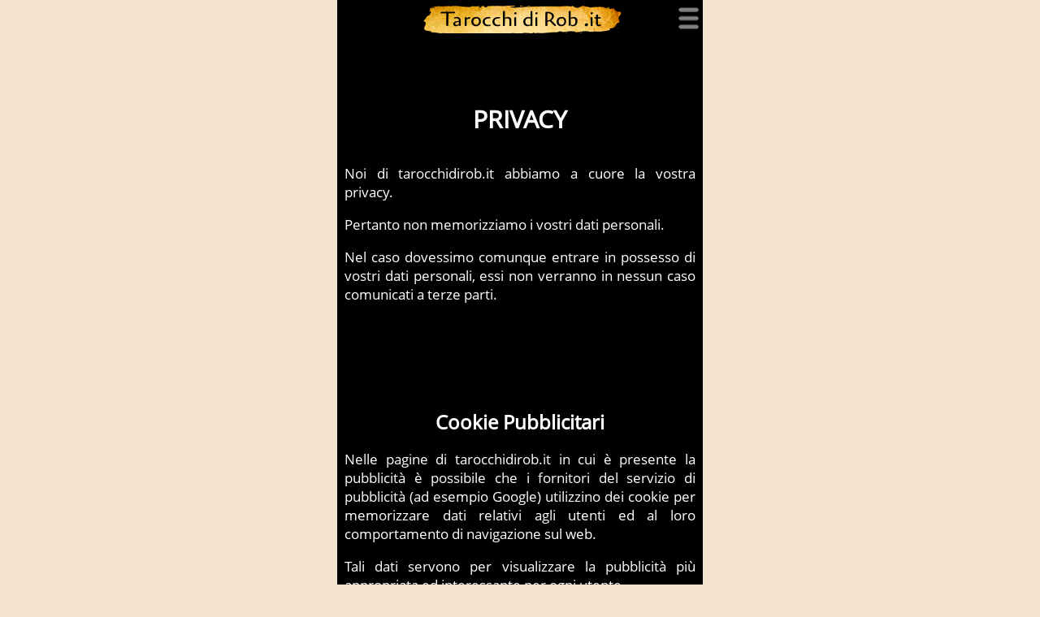

--- FILE ---
content_type: text/html
request_url: https://www.tarocchidirob.it/privacy.php
body_size: 12355
content:
<!DOCTYPE HTML>
<html lang="it">
<head>

<meta charset="utf-8">
<title>Privacy</title>
<meta name="robots" content="index,follow" />
<meta name="description" content="Politica di tutela della privacy di tarocchidirob.it." />
<meta name="viewport" content="width=device-width">
<link rel="canonical" href="https://www.tarocchidirob.it/privacy.php" />
<meta property="og:title" content="Privacy" />
<meta property="og:type" content="website" />
<meta property="og:url" content="https://www.tarocchidirob.it/privacy.php" />
<meta property="og:image" content="https://www.tarocchidirob.it/immagini/tarocchi_di_rob.jpg" />
<meta property="og:site_name" content="Tarocchi Gratis di Rob: l’esperienza di lettura dei tarocchi online"/>
<meta property="og:description" content="Politica di tutela della privacy di tarocchidirob.it." />
<meta name="theme-color" content="#000000">
<link rel="apple-touch-icon" href="https://www.tarocchidirob.it/immagini/favicon/favicon_180x180.png" sizes="180x180" />
<link rel="apple-touch-icon" href="https://www.tarocchidirob.it/immagini/favicon/favicon_512x512.png" sizes="512x512" />
<link rel="icon" href="https://www.tarocchidirob.it/immagini/favicon/favicon_16x16.png" sizes="16x16" type="image/png" />
<link rel="icon" href="https://www.tarocchidirob.it/immagini/favicon/favicon_32x32.png" sizes="32x32" type="image/png" />
<link rel="icon" href="https://www.tarocchidirob.it/immagini/favicon/favicon_96x96.png" sizes="96x96" type="image/png" />
<link rel="icon" href="https://www.tarocchidirob.it/immagini/favicon/favicon_180x180.png" sizes="180x180" type="image/png" />
<link rel="icon" href="https://www.tarocchidirob.it/immagini/favicon/favicon_192x192.png" sizes="192x192" type="image/png" />
<link rel="icon" href="https://www.tarocchidirob.it/immagini/favicon/favicon_512x512.png" sizes="512x512" type="image/png" />
<link href="https://www.tarocchidirob.it/css/style_6_all.css" rel="stylesheet" type="text/css" />
<!-- Global site tag (gtag.js) - Google Analytics -->
<script async src="https://www.googletagmanager.com/gtag/js?id=UA-1405836-25"></script>
<script>
  window.dataLayer = window.dataLayer || [];
  function gtag(){dataLayer.push(arguments);}
  gtag('js', new Date());

  gtag('config', 'UA-1405836-25');
  gtag('config', 'AW-986404457');
</script>




<!-- Event snippet for R_ITA - Event Click conversion page
In your html page, add the snippet and call gtag_report_conversion when someone clicks on the chosen link or button. -->
<script>
function gtag_report_conversion(url) {
  var callback = function () {
    if (typeof(url) != 'undefined') {
      window.location = url;
    }
  };
  gtag('event', 'conversion', {
      'send_to': 'AW-986404457/ylOSCO2p24MYEOmsrdYD',
      'event_callback': callback
  });
  return false;
}
</script>
<script src="https://www.tarocchidirob.it/scripts_2/jquery.js" type="text/javascript"></script>
<script>
$(document).ready(function(){





function setCookie_general_2(c_name,value,exdays)
{
var exdate=new Date();
exdate.setDate(exdate.getDate() + exdays);
var c_value=escape(value) + ((exdays==null) ? "" : "; expires="+exdate.toUTCString());
document.cookie=c_name + "=" + c_value+'; path=/';
}






setCookie_general_2('privacy_cookie','Done',36500);





$("#close_privacy_cookie").click(function (pc) {
pc.preventDefault();
$("#privacy_cookie_popup").hide(0);
});






//$("#privacy_cookie_popup").show(0);









});
</script>
<script>
$(document).ready(function(){










//Start click on menu
var menu_opened_1=0;









function close_more_menu()
{
menu_opened_1=0;
$("#submenu").hide(0);
$("#menu_background").hide(0);
}



















$('a[id^="link_menu_11_cod_"]').on("click", function(kz) {
kz.preventDefault();
kz.stopPropagation();















if(menu_opened_1==0){


menu_opened_1=1;
$("#submenu").show(0);
$("#menu_background").show(0);


}
else
{


close_more_menu();


}




});































//This function is only to avoid that menu "more" doesn't work
$("#submenu").on("click", function(kw) {
kw.stopPropagation();
});










$('html').on("click", function(ky) {

if(menu_opened_1==1){
close_more_menu();
}

});










$("#link_that_closes_menu").on("click", function(kgs) {
if(menu_opened_1==1){
close_more_menu();
}
});










$("#link_that_closes_menu_2").on("click", function(kgt) {
kgt.preventDefault();
if(menu_opened_1==1){
close_more_menu();
}
});











//End click on menu




});
</script>
<!-- Facebook Pixel Code -->
<script>
!function(f,b,e,v,n,t,s){if(f.fbq)return;n=f.fbq=function(){n.callMethod?
n.callMethod.apply(n,arguments):n.queue.push(arguments)};if(!f._fbq)f._fbq=n;
n.push=n;n.loaded=!0;n.version='2.0';n.queue=[];t=b.createElement(e);t.async=!0;
t.src=v;s=b.getElementsByTagName(e)[0];s.parentNode.insertBefore(t,s)}(window,
document,'script','https://connect.facebook.net/en_US/fbevents.js');

fbq('init', '1117527454986374');
fbq('track', "PageView");</script>
<noscript><img height="1" width="1" style="display:none"
src="https://www.facebook.com/tr?id=1117527454986374&ev=PageView&noscript=1"
/></noscript>
<!-- End Facebook Pixel Code -->
<script>
//Start properly jQuery
$(document).ready(function(){

var viewportWidth=window.innerWidth;







function send_me_n_id() {
var r_num_mm =  "" + Math.floor(Math.random() * 1000000000) + Date.now();
return r_num_mm;
};

var url_m_to_pass_a='https://www.tarocchidirob.it/privacy.php';








function event_trigger() {
var id_r_num =send_me_n_id();

fbq('track', 'AddToWishlist', {ge: ''}, {eventID: id_r_num});

gtag_report_conversion();

$.get( "https://www.tarocchidirob.it/mko_b.php?cccode="+id_r_num+"&url_m_to_p_m="+url_m_to_pass_a, function( data ) {
  var data_retrieved_p_c_a = data;
});

};











var isoverdiv = false;

$( ".new_box_2b, .new_box_4, .new_box_a_2b, .new_box_a_4, .new_box_24, .new_box_6, .new_box_22, .new_box_11" ).mouseover(function(){
if (viewportWidth<=700)
{
event_trigger();
}
else
{
isoverdiv = true;
}
});

$( ".new_box_2b, .new_box_4, .new_box_a_2b, .new_box_a_4, .new_box_24, .new_box_6, .new_box_22, .new_box_11" ).mouseout(function(){
isoverdiv = false;
});


$(window).blur(function() {
if (isoverdiv)
{
event_trigger();
}
});












});
//End properly jQuery
</script>
</head>
<body>
<div id="container">
<div class="header">
<div class="logo"><a href="https://www.tarocchidirob.it/" title="Tarocchi gratis"><div class="logo_2">Tarocchi di Rob .it</div></a></div>

<div id="navigation_menu"><a href="#" id="link_menu_11_cod_a" class="a1"><img src="https://www.tarocchidirob.it/immagini/menu.png" alt="Menu" width="27" height="29" id="menu_image" /></a></div>

<div id="submenu">
<span class="link_menu_sub link_menu_sub_2"><a href="https://www.tarocchidirob.it/">&gt; Home</a></span>
<span class="link_menu_sub link_menu_sub_2" id="link_that_closes_menu"><a href="https://www.tarocchidirob.it/#title_cards_count">&gt; Lettura dei Tarocchi gratuita</a></span>
<span class="link_menu_sub link_menu_sub_2"><a href="https://www.tarocchidirob.it/tarocchi_sull_amore.php">&gt; Tarocchi sull’Amore</a></span>
<span class="link_menu_sub link_menu_sub_2"><a href="https://www.tarocchidirob.it/tarocchi_sui_soldi.php">&gt; Tarocchi sui Soldi</a></span>
<span class="link_menu_sub link_menu_sub_2"><a href="https://www.tarocchidirob.it/tarocchi_sul_lavoro.php">&gt; Tarocchi sul Lavoro</a></span>
<span class="link_menu_sub link_menu_sub_2"><a href="https://www.tarocchidirob.it/tarocchi_sul_futuro_in_generale.php">&gt; Tarocchi sul Futuro</a></span>
<span class="link_menu_sub link_menu_sub_2"><a href="https://www.tarocchidirob.it/significato_delle_carte_durante_la_lettura_dei_tarocchi/">&gt; Significato delle carte</a></span>
<span class="link_menu_sub link_menu_sub_2"><a href="https://www.tarocchidirob.it/imparare_i_metodi_di_lettura_dei_tarocchi/">&gt; Imparare i metodi di lettura dei tarocchi</a></span>
<span class="link_menu_sub link_menu_sub_2"><a href="https://www.tarocchidirob.it/non_tutti_sanno_che/">&gt; Non tutti sanno che...</a></span>
<span class="link_menu_sub link_menu_sub_2"><a href="https://www.tarocchidirob.it/privacy.php">&gt; Privacy</a></span>
<span class="link_menu_sub link_menu_sub_2"><a href="https://www.tarocchidirob.it/contatti.php">&gt; Contatti</a></span>
<span class="link_menu_sub" id="link_that_closes_menu_2"><a href="#">&gt; Chiudi</a></span>
</div>

</div>
<div id="content_2">

<div id="content_static_pages">



<h1>PRIVACY</h1>

<p>Noi di tarocchidirob.it abbiamo a cuore la vostra privacy.</p>
<p>Pertanto non memorizziamo i vostri dati personali.</p>
<p>Nel caso dovessimo comunque entrare in possesso di vostri dati personali, essi non verranno in nessun caso comunicati a terze parti.</p>





<h2>Cookie Pubblicitari</h2>
<p>Nelle pagine di tarocchidirob.it in cui è presente la pubblicità è possibile che i fornitori del servizio di pubblicità (ad esempio Google) utilizzino dei cookie per memorizzare dati relativi agli utenti ed al loro comportamento di navigazione sul web.</p>
<p>Tali dati servono per visualizzare la pubblicità più appropriata ed interessante per ogni utente.</p>
<p>Nel caso un utente non voglia visualizzare pubblicità personalizzata, e preferisca invece pubblicità generica, può richiedere la disattivazione dell’uso dei cookie da parte di rivenditori terze parti (nel caso in cui il fornitore o la rete pubblicitaria offra questa funzione) consultando la pagina dedicata alla disattivazione della <span class="link_in_text"><a href="http://www.networkadvertising.org/managing/opt_out.asp">Network Advertising Initiative</a></span>.</p>
<p>Anche per quanto riguarda i cookie pubblicitari, comunque, noi di tarocchidirob.it non veniamo in alcun modo a conoscenza di nessuno dei vostri dati.</p>
<p>E anche se dovessimo in qualche modo venirne a conoscenza, i vostri dati non saranno né memorizzati, né comunicati a terze parti.</p>
<p>Vedi <span class="link_in_text"><a href="#privacy_list">“Informativa 3”</a></span> per l’elenco completo dei fornitori di tecnologia pubblicitaria.</p>





<h2>INFORMATIVA 1:<br>
Informativa sulla Privacy ai sensi della normativa vigente</h2>
<p>Vi informiamo di quanto segue:</p>

<p><strong>- Finalità e le modalità del trattamento cui sono destinati i dati.</strong></p>
<p>Per ottenere un consulto gratuito e personalizzato dei tarocchi sul nostro sito web vi vengono richiesti alcuni dei vostri dati personali.</p>
<p>Ogni dato che ci comunicate viene utilizzato dai nostri sistemi in tempo reale e non viene né memorizzato né comunicato ad altri soggetti in nessun modo.</p>

<p><strong>- Base giuridica del trattamento.</strong></p>
<p>Noi di tarocchidirob.it non salviamo i vostri dati. Non richiediamo alcun dato di contatto (e-mail, telefono, ecc). E quando viene inserito dall’utente un dato, è ben chiaro a cosa esso serve, e come verrà utilizzato (e verrà utilizzato solo ed esclusivamente per quel fine). Pertanto riteniamo che la base giuridica in cui rientriamo sia “trattamento necessario all’esecuzione di un contratto”.</p>

<p><strong>- Natura obbligatoria o facoltativa del conferimento dei dati e conseguenze di un eventuale rifiuto di rispondere.</strong></p>
<p>I dati che richiediamo sono obbligatori, in quanto senza di essi non si può procedere con la lettura dei tarocchi personalizzata.</p>
<p>Se una persona non vuole però proprio rivelare i suoi dati personali, può utilizzare dei dati fittizi. Ovviamente, utilizzando dati non reali, il consulto dei tarocchi sarà meno preciso, in quanto non sarà personalizzato.</p>

<p><strong>- Soggetti o le categorie di soggetti ai quali i dati personali possono essere comunicati.</strong></p>
<p>I vostri dati non vengono a conoscenza di nessuna persona fisica. I dati vengono unicamente elaborati dai nostri programmi, che sono dei sistemi informatici automatizzati. Quindi nessun essere umano viene a conoscenza dei vostri dati, in quanto essi non sono da noi né memorizzati né divulgati.</p>

<p><strong>- Periodo di conservazione dei dati.</strong></p>
<p>I vostri dati non vengono da noi salvati, pertanto non vengono da noi conservati.</p>

<p><strong>- Diritti dell’interessato.</strong></p>
<p>L’interessato ha il diritto di chiedere al titolare del trattamento l’accesso ai dati personali e la rettifica o la cancellazione degli stessi o la limitazione del trattamento che lo riguardano o di opporsi al loro trattamento, oltre al diritto alla portabilità dei dati.</p>
<p>L’interessato ha anche il diritto di opporsi al trattamento dei dati, revocando il consenso.</p>
<p>L’interessato ha il diritto di proporre reclamo a un’autorità di controllo.</p>
<p>L’interessato ha il diritto di ottenere conferma di un eventuale trattamento dei propri dati, con comunicazione dettagliata del tipo di dati trattati, con ogni dettaglio del caso.</p>
<p>L’interessato ha il diritto di ottenere rettifica o cancellazione dei propri dati personali, o la limitazione all’uso degli stessi. E in questo caso ha il diritto che la sua scelta sia notificata a tutti gli altri soggetti a conoscenza dei suoi dati.</p>
<p>L’interessato ha il diritto di trasferire i propri dati ad un altro soggetto.</p>
<p>L’interessato ha il diritto di opporsi al trattamento dei propri dati.</p>
<p>L’interessato ha il diritto di ottenere tempestiva comunicazione di un’eventuale violazione dei propri dati personali.</p>
<p>Per ulteriori informazioni sui diritti dell’interessato (qui riassunti per fini di chiarezza), si veda la normativa europea in vigore.</p>

<p><strong>- Estremi identificativi del titolare del trattamento dei dati personali.</strong></p>
<p>Titolare del trattamento dei dati personali è Rob Sánchez, via Dodi 89, Modena, Italia. Puoi contattare il titolare del trattamento dei dati inviando un’e-mail all’indirizzo che trovi nella nostra pagina dei contatti.</p>











<h2>INFORMATIVA 2:<br>
Informativa sull’utilizzo dei cookie ai sensi della normativa vigente</h2>

<p><strong>- Versione breve</strong></p>
<p>Per fornire i nostri servizi abbiamo bisogno di sapere quali delle nostre pagine visita l’utente. Utilizziamo un servizio (Google Analytics) che fornisce questi dati e può utilizzare i cookie. Ti informiamo che utilizzando noi questo strumento, Google può venire a conoscenza del fatto che hai visitato questo sito web e del tuo comportamento di navigazione.</p>
<p>Noi sostentiamo il nostro sito web, ed i servizi che offre, grazie alla pubblicità. Per fare questo utilizziamo un servizio chiamato “Google AdSense”/“DoubleClick” che può utilizzare i cookie. Ti informiamo che utilizzando noi questo strumento, Google può venire a conoscenza del fatto che hai visitato questo sito web e del tuo comportamento di navigazione.</p>
<p>Riassumendo, ci sono aziende terze-parti che possono venire a conoscenza del fatto che hai visitato questo sito web e del tuo comportamento di navigazione. Non sono sotto il nostro diretto controllo, ma non crediamo che ciò ponga alcuna minaccia alla sicurezza dei tuoi dati, che sono gestiti con i massimi livelli di sicurezza disponibili.</p>
<p>Per ulteriori dettagli, continua a leggere qui sotto per trovare tutti i dettagli sull’uso dei cookie sul nostro sito web, come pure per trovare tutti i link e le istruzioni necessarie per gestire le tue preferenze.</p>

<p><strong>- Cosa sono i cookie?</strong></p>
<p>I cookie sono stringhe di testo di piccole dimensioni che i siti visitati dall’utente inviano al suo terminale (solitamente al browser), dove vengono memorizzati per essere poi ritrasmessi agli stessi siti alla successiva visita del medesimo utente. Nel corso della navigazione su un sito, l’utente può ricevere sul suo terminale anche cookie che vengono inviati da siti o da web server diversi (c.d. “terze parti”), sui quali possono risiedere alcuni elementi (quali, ad esempio, immagini, mappe, suoni, specifici link a pagine di altri domini) presenti sul sito che lo stesso sta visitando.</p>

<p><strong>- Cosa sono i cookie tecnici?</strong></p>
<p>I cookie tecnici sono quelli utilizzati al solo fine di “effettuare la trasmissione di una comunicazione su una rete di comunicazione elettronica, o nella misura strettamente necessaria al fornitore di un servizio della società dell’informazione esplicitamente richiesto dall’abbonato o dall’utente a erogare tale servizio”.</p>
<p>Essi non vengono utilizzati per scopi ulteriori e sono normalmente installati direttamente dal titolare o gestore del sito web. Possono essere suddivisi in cookie di navigazione o di sessione, che garantiscono la normale navigazione e fruizione del sito web (permettendo, ad esempio, di realizzare un acquisto o autenticarsi per accedere ad aree riservate); cookie analytics, assimilati ai cookie tecnici laddove utilizzati direttamente dal gestore del sito per raccogliere informazioni, in forma aggregata, sul numero degli utenti e su come questi visitano il sito stesso; cookie di funzionalità, che permettono all’utente la navigazione in funzione di una serie di criteri selezionati (ad esempio, la lingua, i prodotti selezionati per l’acquisto) al fine di migliorare il servizio reso allo stesso.</p>

<p><strong>- Noi di tarocchidirob.it utilizziamo i cookie tecnici?</strong></p>
<p>Sì.</p>
<p>Utilizziamo un cookie analytics per contare il numero di utilizzi che effettuate dei sistemi presenti sul nostro sito web, e un cookie analytics per monitorare se l’utente arriva da una particolare fonte di traffico.</p>
<p>Ci teniamo come sempre a specificare che tali dati sono localizzati sul dispositivo che state utilizzando, e non sono memorizzati da noi in nessun modo.</p>
<p>Infine il nostro sito web utilizza il sistema di statistiche Google Analytics, che può utilizzare cookie. Qui si possono trovare tutte le informazioni dettagliate, nonché i metodi per disattivarlo: <span class="link_in_text"><a href="https://support.google.com/analytics/answer/6004245?hl=it">https://support.google.com/analytics/answer/6004245?hl=it</a></span></p>

<p><strong>- Cosa sono i cookie di profilazione?</strong></p>
<p>I cookie di profilazione sono volti a creare profili relativi all’utente e vengono utilizzati al fine di inviare messaggi pubblicitari in linea con le preferenze manifestate dallo stesso nell’ambito della navigazione in rete.</p>

<p><strong>- Noi di tarocchidirob.it utilizziamo i cookie di profilazione?</strong></p>
<p>Noi no.</p>
<p>Ma sul nostro sito web è presente la pubblicità fornita da Google/DoubleClick, ed essa può utilizzare i cookie di profilazione.</p>
<p>Qui si possono trovare tutte le informazioni dettagliate, nonché i metodi per disattivarne l’uso dei cookie di profilazione: <span class="link_in_text"><a href="https://adssettings.google.com/">https://adssettings.google.com/</a></span></p>
<p>Vedi <span class="link_in_text"><a href="#privacy_list">“Informativa 3”</a></span> per l’elenco completo dei fornitori di tecnologia pubblicitaria.</p>




<p><strong>- E il “Pixel” di Facebook?</strong></p>
<p>Assimilabile ad un cookie di profilazione è il cosiddetto Pixel di Facebook (che è presente anche sul nostro sito web).</p>
<p>Si tratta di una tecnologia differente rispetto ad un cookie, ma con funzionalità in alcuni casi similari.</p>
<p>Qui si possono trovare tutte le informazioni dettagliate sulla privacy di Facebook e dei suoi strumenti, nonché i metodi per gestire le proprie preferenze: <span class="link_in_text"><a href="https://www.facebook.com/policies/cookies/">https://www.facebook.com/policies/cookies/</a></span></p>

<p><strong>- Come posso manifestare le mie opzioni in merito all’uso dei cookie da parte del sito anche attraverso le impostazioni del browser?</strong></p>
<p>Quasi tutti i browser consentono nelle proprie impostazioni di gestire l’utilizzo dei cookie.</p>
<p>Di browser ne esistono a centinaia, quindi non esiste una procedura unica.</p>
<p>Uno dei browser più diffusi è Google Chrome, e qui trovate le istruzioni per la gestione dei cookie: <span class="link_in_text"><a href="https://support.google.com/chrome/answer/95647?hl=it">https://support.google.com/chrome/answer/95647?hl=it</a></span></p>
<p>In maniera abbastanza simile funzionano anche la maggior parte degli altri browser più diffusi.</p>























<h2 id="privacy_list">INFORMATIVA 3:<br>
Elenco completo dei fornitori di tecnologia pubblicitaria</h2>
<table width="100%" border="1" align="center" cellpadding="0" cellspacing="0" style="table-layout: fixed;word-wrap: break-word">
  <tr>
    <th scope="col" width="40%">Fornitore di tecnologia pubblicitaria:</th>
    <th scope="col">URL:</th>
  </tr>




<tr><td>Google</td><td><span class="link_in_text"><a href="https://www.google.com/policies/technologies/partner-sites/" target="_blank" rel="noopener noreferrer nofollow">https://www.google.com/policies/technologies/partner-sites/</a></span></td></tr>
<tr><td>ADEX</td><td><span class="link_in_text"><a href="http://theadex.com" target="_blank" rel="noopener noreferrer nofollow">http://theadex.com</a></span></td></tr>
<tr><td>Aarki</td><td><span class="link_in_text"><a href="http://corp.aarki.com/privacy" target="_blank" rel="noopener noreferrer nofollow">http://corp.aarki.com/privacy</a></span></td></tr>
<tr><td>AdClear</td><td><span class="link_in_text"><a href="https://www.adclear.de/datenschutzerklaerung/" target="_blank" rel="noopener noreferrer nofollow">https://www.adclear.de/datenschutzerklaerung/</a></span></td></tr>
<tr><td>AdLedge</td><td><span class="link_in_text"><a href="https://adledge.com/data-privacy/" target="_blank" rel="noopener noreferrer nofollow">https://adledge.com/data-privacy/</a></span></td></tr>
<tr><td>AdMaxim</td><td><span class="link_in_text"><a href="http://www.admaxim.com/admaxim-privacy-policy/" target="_blank" rel="noopener noreferrer nofollow">http://www.admaxim.com/admaxim-privacy-policy/</a></span></td></tr>
<tr><td>AdTriba</td><td><span class="link_in_text"><a href="https://privacy.adtriba.com/" target="_blank" rel="noopener noreferrer nofollow">https://privacy.adtriba.com/</a></span></td></tr>
<tr><td>Adacado</td><td><span class="link_in_text"><a href="https://www.adacado.com/privacy-policy-april-25-2018/" target="_blank" rel="noopener noreferrer nofollow">https://www.adacado.com/privacy-policy-april-25-2018/</a></span></td></tr>
<tr><td>Adara Media</td><td><span class="link_in_text"><a href="https://adara.com/2018/04/10/adara-gdpr-faq/" target="_blank" rel="noopener noreferrer nofollow">https://adara.com/2018/04/10/adara-gdpr-faq/</a></span></td></tr>
<tr><td>Adform</td><td><span class="link_in_text"><a href="https://site.adform.com/uncategorized/product-and-services-privacy-policy/" target="_blank" rel="noopener noreferrer nofollow">https://site.adform.com/uncategorized/product-and-services-privacy-policy/</a></span></td></tr>
<tr><td>Adikteev</td><td><span class="link_in_text"><a href="https://www.adikteev.com/eu/privacy/" target="_blank" rel="noopener noreferrer nofollow">https://www.adikteev.com/eu/privacy/</a></span></td></tr>
<tr><td>Adloox</td><td><span class="link_in_text"><a href="http://adloox.com/disclaimer" target="_blank" rel="noopener noreferrer nofollow">http://adloox.com/disclaimer</a></span></td></tr>
<tr><td>Adludio</td><td><span class="link_in_text"><a href="https://www.adludio.com/terms-conditions/" target="_blank" rel="noopener noreferrer nofollow">https://www.adludio.com/terms-conditions/</a></span></td></tr>
<tr><td>Admedo</td><td><span class="link_in_text"><a href="https://www.admedo.com/privacy-policy" target="_blank" rel="noopener noreferrer nofollow">https://www.admedo.com/privacy-policy</a></span></td></tr>
<tr><td>Admetrics</td><td><span class="link_in_text"><a href="https://admetrics.io/en/privacy_policy/" target="_blank" rel="noopener noreferrer nofollow">https://admetrics.io/en/privacy_policy/</a></span></td></tr>
<tr><td>Adobe Advertising Cloud</td><td><span class="link_in_text"><a href="https://www.adobe.com/privacy/general-data-protection-regulation.html" target="_blank" rel="noopener noreferrer nofollow">https://www.adobe.com/privacy/general-data-protection-regulation.html</a></span></td></tr>
<tr><td>Adventori</td><td><span class="link_in_text"><a href="https://www.adventori.com/fr/avec-nous/mentions-legales/" target="_blank" rel="noopener noreferrer nofollow">https://www.adventori.com/fr/avec-nous/mentions-legales/</a></span></td></tr>
<tr><td>Akamai</td><td><span class="link_in_text"><a href="http://www.akamai.com/compliance/privacy" target="_blank" rel="noopener noreferrer nofollow">http://www.akamai.com/compliance/privacy</a></span></td></tr>
<tr><td>Amazon</td><td><span class="link_in_text"><a href="https://www.amazon.co.uk/gp/help/customer/display.html?nodeId=201909010" target="_blank" rel="noopener noreferrer nofollow">https://www.amazon.co.uk/gp/help/customer/display.html?nodeId=201909010</a></span></td></tr>
<tr><td>Amobee</td><td><span class="link_in_text"><a href="https://www.amobee.com/trust/privacy-guidelines" target="_blank" rel="noopener noreferrer nofollow">https://www.amobee.com/trust/privacy-guidelines</a></span></td></tr>
<tr><td>Analights</td><td><span class="link_in_text"><a href="https://analights.com/docs/analights-consent-to-the-processing-of-personal-data-en.pdf" target="_blank" rel="noopener noreferrer nofollow">https://analights.com/docs/analights-consent-to-the-processing-of-personal-data-en.pdf</a></span></td></tr>
<tr><td>AppLovin Corp.</td><td><span class="link_in_text"><a href="https://www.applovin.com/privacy" target="_blank" rel="noopener noreferrer nofollow">https://www.applovin.com/privacy</a></span></td></tr>
<tr><td>AppNexus (Xandr) Inc</td><td><span class="link_in_text"><a href="https://www.xandr.com/privacy/" target="_blank" rel="noopener noreferrer nofollow">https://www.xandr.com/privacy/</a></span></td></tr>
<tr><td>Arrivalist</td><td><span class="link_in_text"><a href="https://www.arrivalist.com/privacy#gdpr" target="_blank" rel="noopener noreferrer nofollow">https://www.arrivalist.com/privacy#gdpr</a></span></td></tr>
<tr><td>AudienceProject</td><td><span class="link_in_text"><a href="https://privacy.audienceproject.com/" target="_blank" rel="noopener noreferrer nofollow">https://privacy.audienceproject.com/</a></span></td></tr>
<tr><td>Aunica</td><td><span class="link_in_text"><a href="https://aunica.com/privacy-policy/" target="_blank" rel="noopener noreferrer nofollow">https://aunica.com/privacy-policy/</a></span></td></tr>
<tr><td>Avocet</td><td><span class="link_in_text"><a href="http://avocet.io/privacy-portal" target="_blank" rel="noopener noreferrer nofollow">http://avocet.io/privacy-portal</a></span></td></tr>
<tr><td>BDSK Handels GmbH & Co. KG</td><td><span class="link_in_text"><a href="https://www.xxxlutz.de/c/privacy" target="_blank" rel="noopener noreferrer nofollow">https://www.xxxlutz.de/c/privacy</a></span></td></tr>
<tr><td>Bannerflow</td><td><span class="link_in_text"><a href="https://www.bannerflow.com/privacy" target="_blank" rel="noopener noreferrer nofollow">https://www.bannerflow.com/privacy</a></span></td></tr>
<tr><td>Batch Media</td><td><span class="link_in_text"><a href="https://theadex.com/privacy-opt-out/" target="_blank" rel="noopener noreferrer nofollow">https://theadex.com/privacy-opt-out/</a></span></td></tr>
<tr><td>Beeswax</td><td><span class="link_in_text"><a href="https://www.beeswax.com/privacy.html" target="_blank" rel="noopener noreferrer nofollow">https://www.beeswax.com/privacy.html</a></span></td></tr>
<tr><td>Betgenius</td><td><span class="link_in_text"><a href="https://ssl.connextra.com/resources/Connextra/privacy-policy/index-v2.html" target="_blank" rel="noopener noreferrer nofollow">https://ssl.connextra.com/resources/Connextra/privacy-policy/index-v2.html</a></span></td></tr>
<tr><td>Blismedia</td><td><span class="link_in_text"><a href="https://blis.com/privacy/" target="_blank" rel="noopener noreferrer nofollow">https://blis.com/privacy/</a></span></td></tr>
<tr><td>Bombora</td><td><span class="link_in_text"><a href="http://bombora.com/privacy" target="_blank" rel="noopener noreferrer nofollow">http://bombora.com/privacy</a></span></td></tr>
<tr><td>Booking.com</td><td><span class="link_in_text"><a href="https://www.booking.com/content/privacy.en-gb.html" target="_blank" rel="noopener noreferrer nofollow">https://www.booking.com/content/privacy.en-gb.html</a></span></td></tr>
<tr><td>C3 Metrics</td><td><span class="link_in_text"><a href="https://c3metrics.com/privacy" target="_blank" rel="noopener noreferrer nofollow">https://c3metrics.com/privacy</a></span></td></tr>
<tr><td>CUBED</td><td><span class="link_in_text"><a href="http://cubed.ai/privacy-policy/gdpr/" target="_blank" rel="noopener noreferrer nofollow">http://cubed.ai/privacy-policy/gdpr/</a></span></td></tr>
<tr><td>Cablato</td><td><span class="link_in_text"><a href="https://cablato.com/privacy-policy/" target="_blank" rel="noopener noreferrer nofollow">https://cablato.com/privacy-policy/</a></span></td></tr>
<tr><td>Celtra</td><td><span class="link_in_text"><a href="https://www.celtra.com/privacy-policy/" target="_blank" rel="noopener noreferrer nofollow">https://www.celtra.com/privacy-policy/</a></span></td></tr>
<tr><td>Centro</td><td><span class="link_in_text"><a href="http://privacy.centro.net/" target="_blank" rel="noopener noreferrer nofollow">http://privacy.centro.net/</a></span></td></tr>
<tr><td>Cint</td><td><span class="link_in_text"><a href="https://www.cint.com/participant-privacy-notice/" target="_blank" rel="noopener noreferrer nofollow">https://www.cint.com/participant-privacy-notice/</a></span></td></tr>
<tr><td>Clinch</td><td><span class="link_in_text"><a href="https://clinch.co/pages/privacy.html" target="_blank" rel="noopener noreferrer nofollow">https://clinch.co/pages/privacy.html</a></span></td></tr>
<tr><td>Cloud Technologies</td><td><span class="link_in_text"><a href="http://green.erne.co/assets/PolicyCT.pdf" target="_blank" rel="noopener noreferrer nofollow">http://green.erne.co/assets/PolicyCT.pdf</a></span></td></tr>
<tr><td>Cloudflare</td><td><span class="link_in_text"><a href="https://www.cloudflare.com/security-policy/" target="_blank" rel="noopener noreferrer nofollow">https://www.cloudflare.com/security-policy/</a></span></td></tr>
<tr><td>Commanders Act</td><td><span class="link_in_text"><a href="https://www.commandersact.com/en/privacy/" target="_blank" rel="noopener noreferrer nofollow">https://www.commandersact.com/en/privacy/</a></span></td></tr>
<tr><td>Crimtan</td><td><span class="link_in_text"><a href="https://crimtan.com/privacy-ctl/" target="_blank" rel="noopener noreferrer nofollow">https://crimtan.com/privacy-ctl/</a></span></td></tr>
<tr><td>Criteo</td><td><span class="link_in_text"><a href="https://www.criteo.com/privacy" target="_blank" rel="noopener noreferrer nofollow">https://www.criteo.com/privacy</a></span></td></tr>
<tr><td>DENTSU</td><td><span class="link_in_text"><a href="http://www.dentsu.co.jp/terms/data_policy.html" target="_blank" rel="noopener noreferrer nofollow">http://www.dentsu.co.jp/terms/data_policy.html</a></span></td></tr>
<tr><td>DMA Institute</td><td><span class="link_in_text"><a href="https://www.dma-institute.com/privacy-compliancy/" target="_blank" rel="noopener noreferrer nofollow">https://www.dma-institute.com/privacy-compliancy/</a></span></td></tr>
<tr><td>DataXu</td><td><span class="link_in_text"><a href="https://docs.roku.com/published/userprivacypolicy/en/gb" target="_blank" rel="noopener noreferrer nofollow">https://docs.roku.com/published/userprivacypolicy/en/gb</a></span></td></tr>
<tr><td>Delta Projects</td><td><span class="link_in_text"><a href="http://www.deltaprojects.com/data-collection-policy/" target="_blank" rel="noopener noreferrer nofollow">http://www.deltaprojects.com/data-collection-policy/</a></span></td></tr>
<tr><td>Demandbase</td><td><span class="link_in_text"><a href="https://www.demandbase.com/privacy-policy/" target="_blank" rel="noopener noreferrer nofollow">https://www.demandbase.com/privacy-policy/</a></span></td></tr>
<tr><td>Dentsu Aegis Network</td><td><span class="link_in_text"><a href="http://www.dentsu.com/termsofuse/data_policy.html" target="_blank" rel="noopener noreferrer nofollow">http://www.dentsu.com/termsofuse/data_policy.html</a></span></td></tr>
<tr><td>Digiseg</td><td><span class="link_in_text"><a href="http://www.digiseg.io/GDPR/" target="_blank" rel="noopener noreferrer nofollow">http://www.digiseg.io/GDPR/</a></span></td></tr>
<tr><td>DoubleVerify</td><td><span class="link_in_text"><a href="https://www.doubleverify.com/privacy/" target="_blank" rel="noopener noreferrer nofollow">https://www.doubleverify.com/privacy/</a></span></td></tr>
<tr><td>Dstillery</td><td><span class="link_in_text"><a href="https://dstillery.com/privacy-policy/" target="_blank" rel="noopener noreferrer nofollow">https://dstillery.com/privacy-policy/</a></span></td></tr>
<tr><td>Dynata</td><td><span class="link_in_text"><a href="https://www.opinionoutpost.co.uk/en-gb/policies/privacy" target="_blank" rel="noopener noreferrer nofollow">https://www.opinionoutpost.co.uk/en-gb/policies/privacy</a></span></td></tr>
<tr><td>EASYmedia</td><td><span class="link_in_text"><a href="https://www.rvty.net/gdpr" target="_blank" rel="noopener noreferrer nofollow">https://www.rvty.net/gdpr</a></span></td></tr>
<tr><td>Effinity</td><td><span class="link_in_text"><a href="https://www.effiliation.com/politique-confidentialite.html" target="_blank" rel="noopener noreferrer nofollow">https://www.effiliation.com/politique-confidentialite.html</a></span></td></tr>
<tr><td>Ensighten</td><td><span class="link_in_text"><a href="https://www.ensighten.com/privacy-policy/" target="_blank" rel="noopener noreferrer nofollow">https://www.ensighten.com/privacy-policy/</a></span></td></tr>
<tr><td>Epsilon</td><td><span class="link_in_text"><a href="https://www.conversantmedia.eu/legal/privacy-policy" target="_blank" rel="noopener noreferrer nofollow">https://www.conversantmedia.eu/legal/privacy-policy</a></span></td></tr>
<tr><td>Essens</td><td><span class="link_in_text"><a href="https://essens.no/privacy-policy/" target="_blank" rel="noopener noreferrer nofollow">https://essens.no/privacy-policy/</a></span></td></tr>
<tr><td>Evidon</td><td><span class="link_in_text"><a href="https://www.crownpeak.com/privacy" target="_blank" rel="noopener noreferrer nofollow">https://www.crownpeak.com/privacy</a></span></td></tr>
<tr><td>Exactag</td><td><span class="link_in_text"><a href="https://www.exactag.com/en/data-privacy" target="_blank" rel="noopener noreferrer nofollow">https://www.exactag.com/en/data-privacy</a></span></td></tr>
<tr><td>Exponential</td><td><span class="link_in_text"><a href="http://exponential.com/privacy/" target="_blank" rel="noopener noreferrer nofollow">http://exponential.com/privacy/</a></span></td></tr>
<tr><td>FUSIO BY S4M</td><td><span class="link_in_text"><a href="http://www.s4m.io/privacy-policy/" target="_blank" rel="noopener noreferrer nofollow">http://www.s4m.io/privacy-policy/</a></span></td></tr>
<tr><td>Facebook</td><td><span class="link_in_text"><a href="https://www.facebook.com/about/privacy/update" target="_blank" rel="noopener noreferrer nofollow">https://www.facebook.com/about/privacy/update</a></span></td></tr>
<tr><td>Flashtalking</td><td><span class="link_in_text"><a href="http://www.flashtalking.com/first-party-ad-serving/" target="_blank" rel="noopener noreferrer nofollow">http://www.flashtalking.com/first-party-ad-serving/</a></span></td></tr>
<tr><td>Fractional Media</td><td><span class="link_in_text"><a href="https://www.fractionalmedia.com/privacy-policy" target="_blank" rel="noopener noreferrer nofollow">https://www.fractionalmedia.com/privacy-policy</a></span></td></tr>
<tr><td>GP One</td><td><span class="link_in_text"><a href="http://www.gsi-one.org/templates/gsi/en/files/privacy_policy.pdf" target="_blank" rel="noopener noreferrer nofollow">http://www.gsi-one.org/templates/gsi/en/files/privacy_policy.pdf</a></span></td></tr>
<tr><td>Gemius</td><td><span class="link_in_text"><a href="https://www.gemius.com/cookie-policy.html" target="_blank" rel="noopener noreferrer nofollow">https://www.gemius.com/cookie-policy.html</a></span></td></tr>
<tr><td>GfK</td><td><span class="link_in_text"><a href="https://sensic.net/" target="_blank" rel="noopener noreferrer nofollow">https://sensic.net/</a></span></td></tr>
<tr><td>GroupM</td><td><span class="link_in_text"><a href="https://www.greenhousegroup.com/nl/privacy-statement" target="_blank" rel="noopener noreferrer nofollow">https://www.greenhousegroup.com/nl/privacy-statement</a></span></td></tr>
<tr><td>Haensel AMS</td><td><span class="link_in_text"><a href="https://haensel-ams.com/data-privacy/" target="_blank" rel="noopener noreferrer nofollow">https://haensel-ams.com/data-privacy/</a></span></td></tr>
<tr><td>Havas Media France - DBi</td><td><span class="link_in_text"><a href="https://www.havasgroup.com/data-protection-policy/" target="_blank" rel="noopener noreferrer nofollow">https://www.havasgroup.com/data-protection-policy/</a></span></td></tr>
<tr><td>IBM</td><td><span class="link_in_text"><a href="https://www.ibm.com/customer-engagement/digital-marketing/gdpr" target="_blank" rel="noopener noreferrer nofollow">https://www.ibm.com/customer-engagement/digital-marketing/gdpr</a></span></td></tr>
<tr><td>IPONWEB</td><td><span class="link_in_text"><a href="http://www.bidswitch.com/privacy-policy/" target="_blank" rel="noopener noreferrer nofollow">http://www.bidswitch.com/privacy-policy/</a></span></td></tr>
<tr><td>Ignition One</td><td><span class="link_in_text"><a href="https://www.ignitionone.com/privacy-policy/gdpr-subject-access-requests/" target="_blank" rel="noopener noreferrer nofollow">https://www.ignitionone.com/privacy-policy/gdpr-subject-access-requests/</a></span></td></tr>
<tr><td>Impact</td><td><span class="link_in_text"><a href="https://impact.com/privacy-policy/" target="_blank" rel="noopener noreferrer nofollow">https://impact.com/privacy-policy/</a></span></td></tr>
<tr><td>Index Exchange</td><td><span class="link_in_text"><a href="http://www.indexexchange.com/privacy/" target="_blank" rel="noopener noreferrer nofollow">http://www.indexexchange.com/privacy/</a></span></td></tr>
<tr><td>Infectious Media</td><td><span class="link_in_text"><a href="https://impressiondesk.com/" target="_blank" rel="noopener noreferrer nofollow">https://impressiondesk.com/</a></span></td></tr>
<tr><td>Innovid</td><td><span class="link_in_text"><a href="http://www.innovid.com/privacy-policy" target="_blank" rel="noopener noreferrer nofollow">http://www.innovid.com/privacy-policy</a></span></td></tr>
<tr><td>Integral Ad Science</td><td><span class="link_in_text"><a href="http://www.integralads.com/privacy-policy" target="_blank" rel="noopener noreferrer nofollow">http://www.integralads.com/privacy-policy</a></span></td></tr>
<tr><td>Interpublic Group</td><td><span class="link_in_text"><a href="https://www.interpublic.com/privacy-notice" target="_blank" rel="noopener noreferrer nofollow">https://www.interpublic.com/privacy-notice</a></span></td></tr>
<tr><td>Jivox</td><td><span class="link_in_text"><a href="http://www.jivox.com/privacy/" target="_blank" rel="noopener noreferrer nofollow">http://www.jivox.com/privacy/</a></span></td></tr>
<tr><td>Kantar</td><td><span class="link_in_text"><a href="https://www.kantarmedia.com/global/privacy-statement" target="_blank" rel="noopener noreferrer nofollow">https://www.kantarmedia.com/global/privacy-statement</a></span></td></tr>
<tr><td>Kochava</td><td><span class="link_in_text"><a href="https://www.kochava.com/support-privacy/" target="_blank" rel="noopener noreferrer nofollow">https://www.kochava.com/support-privacy/</a></span></td></tr>
<tr><td>LifeStreet</td><td><span class="link_in_text"><a href="http://www.lifestreet.com/privacy" target="_blank" rel="noopener noreferrer nofollow">http://www.lifestreet.com/privacy</a></span></td></tr>
<tr><td>Liftoff</td><td><span class="link_in_text"><a href="https://liftoff.io/privacy-policy/" target="_blank" rel="noopener noreferrer nofollow">https://liftoff.io/privacy-policy/</a></span></td></tr>
<tr><td>LiveRamp</td><td><span class="link_in_text"><a href="https://liveramp.com/service-privacy-policy/" target="_blank" rel="noopener noreferrer nofollow">https://liveramp.com/service-privacy-policy/</a></span></td></tr>
<tr><td>Localsensor</td><td><span class="link_in_text"><a href="https://www.localsensor.com/privacy.html" target="_blank" rel="noopener noreferrer nofollow">https://www.localsensor.com/privacy.html</a></span></td></tr>
<tr><td>LoopMe</td><td><span class="link_in_text"><a href="https://loopme.com/privacy/" target="_blank" rel="noopener noreferrer nofollow">https://loopme.com/privacy/</a></span></td></tr>
<tr><td>Lotame</td><td><span class="link_in_text"><a href="https://www.lotame.com/about-lotame/privacy/" target="_blank" rel="noopener noreferrer nofollow">https://www.lotame.com/about-lotame/privacy/</a></span></td></tr>
<tr><td>MSI-ACI</td><td><span class="link_in_text"><a href="http://site.msi-aci.com/Home/FlexTrackPrivacy" target="_blank" rel="noopener noreferrer nofollow">http://site.msi-aci.com/Home/FlexTrackPrivacy</a></span></td></tr>
<tr><td>Macromill group</td><td><span class="link_in_text"><a href="https://www.metrixlab.com/privacy-statement/" target="_blank" rel="noopener noreferrer nofollow">https://www.metrixlab.com/privacy-statement/</a></span></td></tr>
<tr><td>MainADV</td><td><span class="link_in_text"><a href="http://www.mainad.com/privacy-policy" target="_blank" rel="noopener noreferrer nofollow">http://www.mainad.com/privacy-policy</a></span></td></tr>
<tr><td>Manage.com</td><td><span class="link_in_text"><a href="https://www.manage.com/privacy-policy/" target="_blank" rel="noopener noreferrer nofollow">https://www.manage.com/privacy-policy/</a></span></td></tr>
<tr><td>Marketing Science Consulting Group, Inc.</td><td><span class="link_in_text"><a href="http://mktsci.com/privacy_policy.htm" target="_blank" rel="noopener noreferrer nofollow">http://mktsci.com/privacy_policy.htm</a></span></td></tr>
<tr><td>MediaMath</td><td><span class="link_in_text"><a href="http://www.mediamath.com/privacy-policy/" target="_blank" rel="noopener noreferrer nofollow">http://www.mediamath.com/privacy-policy/</a></span></td></tr>
<tr><td>Meetrics</td><td><span class="link_in_text"><a href="https://www.meetrics.com/en/data-privacy/" target="_blank" rel="noopener noreferrer nofollow">https://www.meetrics.com/en/data-privacy/</a></span></td></tr>
<tr><td>MindTake Research</td><td><span class="link_in_text"><a href="https://www.mindtake.com/en/reppublika-privacy-policy" target="_blank" rel="noopener noreferrer nofollow">https://www.mindtake.com/en/reppublika-privacy-policy</a></span></td></tr>
<tr><td>Mobitrans</td><td><span class="link_in_text"><a href="http://www.mobitrans.net/privacy-policy/" target="_blank" rel="noopener noreferrer nofollow">http://www.mobitrans.net/privacy-policy/</a></span></td></tr>
<tr><td>Mobpro</td><td><span class="link_in_text"><a href="http://mobpro.com/privacy.html" target="_blank" rel="noopener noreferrer nofollow">http://mobpro.com/privacy.html</a></span></td></tr>
<tr><td>Moloco Ads</td><td><span class="link_in_text"><a href="http://www.molocoads.com/private-policy.html" target="_blank" rel="noopener noreferrer nofollow">http://www.molocoads.com/private-policy.html</a></span></td></tr>
<tr><td>NEORY GmbH</td><td><span class="link_in_text"><a href="https://www.neory.com/privacy.html" target="_blank" rel="noopener noreferrer nofollow">https://www.neory.com/privacy.html</a></span></td></tr>
<tr><td>Nano Interactive</td><td><span class="link_in_text"><a href="http://www.nanointeractive.com/privacy" target="_blank" rel="noopener noreferrer nofollow">http://www.nanointeractive.com/privacy</a></span></td></tr>
<tr><td>Navegg</td><td><span class="link_in_text"><a href="https://www.navegg.com/en/privacy-policy/" target="_blank" rel="noopener noreferrer nofollow">https://www.navegg.com/en/privacy-policy/</a></span></td></tr>
<tr><td>Neodata Group</td><td><span class="link_in_text"><a href="https://www.neodatagroup.com/en/security-policy" target="_blank" rel="noopener noreferrer nofollow">https://www.neodatagroup.com/en/security-policy</a></span></td></tr>
<tr><td>Netflix</td><td><span class="link_in_text"><a href="http://www.netflix.com/google-3PAS-info" target="_blank" rel="noopener noreferrer nofollow">http://www.netflix.com/google-3PAS-info</a></span></td></tr>
<tr><td>Netquest</td><td><span class="link_in_text"><a href="https://www.nicequest.com/us/privacy" target="_blank" rel="noopener noreferrer nofollow">https://www.nicequest.com/us/privacy</a></span></td></tr>
<tr><td>Neural.ONE</td><td><span class="link_in_text"><a href="https://web.neural.one/privacy-policy/" target="_blank" rel="noopener noreferrer nofollow">https://web.neural.one/privacy-policy/</a></span></td></tr>
<tr><td>Neustar</td><td><span class="link_in_text"><a href="https://www.home.neustar/privacy" target="_blank" rel="noopener noreferrer nofollow">https://www.home.neustar/privacy</a></span></td></tr>
<tr><td>NextRoll, Inc.</td><td><span class="link_in_text"><a href="https://www.nextroll.com/privacy" target="_blank" rel="noopener noreferrer nofollow">https://www.nextroll.com/privacy</a></span></td></tr>
<tr><td>Nielsen</td><td><span class="link_in_text"><a href="https://www.nielsen.com/us/en/legal/privacy-statement/digital-measurement/" target="_blank" rel="noopener noreferrer nofollow">https://www.nielsen.com/us/en/legal/privacy-statement/digital-measurement/</a></span></td></tr>
<tr><td>OTTO</td><td><span class="link_in_text"><a href="https://www.otto.de/shoppages/service/datenschutz" target="_blank" rel="noopener noreferrer nofollow">https://www.otto.de/shoppages/service/datenschutz</a></span></td></tr>
<tr><td>Objective Partners</td><td><span class="link_in_text"><a href="https://www.objectivepartners.com/cookie-policy-and-privacy-statement/" target="_blank" rel="noopener noreferrer nofollow">https://www.objectivepartners.com/cookie-policy-and-privacy-statement/</a></span></td></tr>
<tr><td>Omnicom Media Group</td><td><span class="link_in_text"><a href="https://www.omnicommediagroup.com/disclaimer.htm" target="_blank" rel="noopener noreferrer nofollow">https://www.omnicommediagroup.com/disclaimer.htm</a></span></td></tr>
<tr><td>On Device Research</td><td><span class="link_in_text"><a href="https://ondeviceresearch.com/GDPR" target="_blank" rel="noopener noreferrer nofollow">https://ondeviceresearch.com/GDPR</a></span></td></tr>
<tr><td>OneTag</td><td><span class="link_in_text"><a href="https://www.onetag.net/privacy/" target="_blank" rel="noopener noreferrer nofollow">https://www.onetag.net/privacy/</a></span></td></tr>
<tr><td>OpenX Technologies</td><td><span class="link_in_text"><a href="https://www.openx.com/legal/privacy-policy/" target="_blank" rel="noopener noreferrer nofollow">https://www.openx.com/legal/privacy-policy/</a></span></td></tr>
<tr><td>Optomaton</td><td><span class="link_in_text"><a href="http://optomaton.com/privacy.html" target="_blank" rel="noopener noreferrer nofollow">http://optomaton.com/privacy.html</a></span></td></tr>
<tr><td>Oracle Data Cloud</td><td><span class="link_in_text"><a href="https://www.oracle.com/legal/privacy/marketing-cloud-data-cloud-privacy-policy.html" target="_blank" rel="noopener noreferrer nofollow">https://www.oracle.com/legal/privacy/marketing-cloud-data-cloud-privacy-policy.html</a></span></td></tr>
<tr><td>PERMODO</td><td><span class="link_in_text"><a href="http://permodo.com/de/privacy.html" target="_blank" rel="noopener noreferrer nofollow">http://permodo.com/de/privacy.html</a></span></td></tr>
<tr><td>PMG</td><td><span class="link_in_text"><a href="https://www.pmg.com/privacy-policy/" target="_blank" rel="noopener noreferrer nofollow">https://www.pmg.com/privacy-policy/</a></span></td></tr>
<tr><td>Pixalate</td><td><span class="link_in_text"><a href="http://www.pixalate.com/privacypolicy/" target="_blank" rel="noopener noreferrer nofollow">http://www.pixalate.com/privacypolicy/</a></span></td></tr>
<tr><td>Platform161</td><td><span class="link_in_text"><a href="https://platform161.com/cookie-and-privacy-policy/" target="_blank" rel="noopener noreferrer nofollow">https://platform161.com/cookie-and-privacy-policy/</a></span></td></tr>
<tr><td>Protected Media</td><td><span class="link_in_text"><a href="http://www.protected.media/privacy-policy/" target="_blank" rel="noopener noreferrer nofollow">http://www.protected.media/privacy-policy/</a></span></td></tr>
<tr><td>PubMatic</td><td><span class="link_in_text"><a href="https://pubmatic.com/legal/privacy-policy/" target="_blank" rel="noopener noreferrer nofollow">https://pubmatic.com/legal/privacy-policy/</a></span></td></tr>
<tr><td>Publicis Media</td><td><span class="link_in_text"><a href="https://www.publicismedia.de/datenschutz/" target="_blank" rel="noopener noreferrer nofollow">https://www.publicismedia.de/datenschutz/</a></span></td></tr>
<tr><td>PulsePoint</td><td><span class="link_in_text"><a href="https://www.pulsepoint.com/privacy-policy" target="_blank" rel="noopener noreferrer nofollow">https://www.pulsepoint.com/privacy-policy</a></span></td></tr>
<tr><td>Quantcast</td><td><span class="link_in_text"><a href="https://www.quantcast.com/privacy/" target="_blank" rel="noopener noreferrer nofollow">https://www.quantcast.com/privacy/</a></span></td></tr>
<tr><td>RTB House</td><td><span class="link_in_text"><a href="https://www.rtbhouse.com/privacy-center/services-privacy-policy/" target="_blank" rel="noopener noreferrer nofollow">https://www.rtbhouse.com/privacy-center/services-privacy-policy/</a></span></td></tr>
<tr><td>Rackspace</td><td><span class="link_in_text"><a href="http://www.rackspace.com/gdpr" target="_blank" rel="noopener noreferrer nofollow">http://www.rackspace.com/gdpr</a></span></td></tr>
<tr><td>Rakuten Marketing</td><td><span class="link_in_text"><a href="https://rakutenadvertising.com/legal-notices/services-privacy-policy/" target="_blank" rel="noopener noreferrer nofollow">https://rakutenadvertising.com/legal-notices/services-privacy-policy/</a></span></td></tr>
<tr><td>Relay42</td><td><span class="link_in_text"><a href="https://relay42.com/privacy" target="_blank" rel="noopener noreferrer nofollow">https://relay42.com/privacy</a></span></td></tr>
<tr><td>Remerge</td><td><span class="link_in_text"><a href="http://remerge.io/privacy-policy.html" target="_blank" rel="noopener noreferrer nofollow">http://remerge.io/privacy-policy.html</a></span></td></tr>
<tr><td>Resolution Media</td><td><span class="link_in_text"><a href="https://www.nonstoppartner.net" target="_blank" rel="noopener noreferrer nofollow">https://www.nonstoppartner.net</a></span></td></tr>
<tr><td>Resonate</td><td><span class="link_in_text"><a href="https://www.resonate.com/privacy-policy/" target="_blank" rel="noopener noreferrer nofollow">https://www.resonate.com/privacy-policy/</a></span></td></tr>
<tr><td>RevJet</td><td><span class="link_in_text"><a href="https://www.revjet.com/privacy" target="_blank" rel="noopener noreferrer nofollow">https://www.revjet.com/privacy</a></span></td></tr>
<tr><td>Roq.ad</td><td><span class="link_in_text"><a href="https://www.roq.ad/privacy-policy" target="_blank" rel="noopener noreferrer nofollow">https://www.roq.ad/privacy-policy</a></span></td></tr>
<tr><td>Rubicon Project</td><td><span class="link_in_text"><a href="https://rubiconproject.com/rubicon-project-advertising-technology-privacy-policy/" target="_blank" rel="noopener noreferrer nofollow">https://rubiconproject.com/rubicon-project-advertising-technology-privacy-policy/</a></span></td></tr>
<tr><td>SFR</td><td><span class="link_in_text"><a href="http://www.sfr.fr/securite-confidentialite.html" target="_blank" rel="noopener noreferrer nofollow">http://www.sfr.fr/securite-confidentialite.html</a></span></td></tr>
<tr><td>STRÖER SSP GmbH</td><td><span class="link_in_text"><a href="https://www.stroeer.de/fileadmin/de/Konvergenz_und_Konzepte/Daten_und_Technologien/Stroeer_SSP/Downloads/Datenschutz_Stroeer_SSP.pdf" target="_blank" rel="noopener noreferrer nofollow">https://www.stroeer.de/fileadmin/de/Konvergenz_und_Konzepte/Daten_und_Technologien/Stroeer_SSP/Downloads/Datenschutz_Stroeer_SSP.pdf</a></span></td></tr>
<tr><td>Salesforce DMP</td><td><span class="link_in_text"><a href="https://www.salesforce.com/company/privacy/" target="_blank" rel="noopener noreferrer nofollow">https://www.salesforce.com/company/privacy/</a></span></td></tr>
<tr><td>Scenestealer</td><td><span class="link_in_text"><a href="https://scenestealer.co.uk/privacy-policy/" target="_blank" rel="noopener noreferrer nofollow">https://scenestealer.co.uk/privacy-policy/</a></span></td></tr>
<tr><td>Scoota</td><td><span class="link_in_text"><a href="https://www.scoota.com/privacy" target="_blank" rel="noopener noreferrer nofollow">https://www.scoota.com/privacy</a></span></td></tr>
<tr><td>Seenthis</td><td><span class="link_in_text"><a href="https://seenthis.co/privacy-notice-2018-04-18.pdf" target="_blank" rel="noopener noreferrer nofollow">https://seenthis.co/privacy-notice-2018-04-18.pdf</a></span></td></tr>
<tr><td>Semasio GmbH</td><td><span class="link_in_text"><a href="https://www.semasio.com/privacy" target="_blank" rel="noopener noreferrer nofollow">https://www.semasio.com/privacy</a></span></td></tr>
<tr><td>Sift Media</td><td><span class="link_in_text"><a href="https://www.sift.co/privacy" target="_blank" rel="noopener noreferrer nofollow">https://www.sift.co/privacy</a></span></td></tr>
<tr><td>Simpli.fi</td><td><span class="link_in_text"><a href="https://simpli.fi/simpli-fi-services-privacy-policy/" target="_blank" rel="noopener noreferrer nofollow">https://simpli.fi/simpli-fi-services-privacy-policy/</a></span></td></tr>
<tr><td>Sizmek</td><td><span class="link_in_text"><a href="https://www.sizmek.com/privacy-policy/" target="_blank" rel="noopener noreferrer nofollow">https://www.sizmek.com/privacy-policy/</a></span></td></tr>
<tr><td>Smaato</td><td><span class="link_in_text"><a href="https://www.smaato.com/privacy/" target="_blank" rel="noopener noreferrer nofollow">https://www.smaato.com/privacy/</a></span></td></tr>
<tr><td>Smadex</td><td><span class="link_in_text"><a href="http://smadex.com/end-user-privacy-policy/" target="_blank" rel="noopener noreferrer nofollow">http://smadex.com/end-user-privacy-policy/</a></span></td></tr>
<tr><td>Smart</td><td><span class="link_in_text"><a href="http://smartadserver.com/company/privacy-policy/" target="_blank" rel="noopener noreferrer nofollow">http://smartadserver.com/company/privacy-policy/</a></span></td></tr>
<tr><td>Smartology</td><td><span class="link_in_text"><a href="https://www.smartology.net/privacy-policy/" target="_blank" rel="noopener noreferrer nofollow">https://www.smartology.net/privacy-policy/</a></span></td></tr>
<tr><td>Sociomantic</td><td><span class="link_in_text"><a href="https://www.sociomantic.com/privacy/en/" target="_blank" rel="noopener noreferrer nofollow">https://www.sociomantic.com/privacy/en/</a></span></td></tr>
<tr><td>Sojern</td><td><span class="link_in_text"><a href="https://www.sojern.com/privacy/product-privacy-policy/" target="_blank" rel="noopener noreferrer nofollow">https://www.sojern.com/privacy/product-privacy-policy/</a></span></td></tr>
<tr><td>Solocal</td><td><span class="link_in_text"><a href="https://client.adhslx.com/privacy.html" target="_blank" rel="noopener noreferrer nofollow">https://client.adhslx.com/privacy.html</a></span></td></tr>
<tr><td>Sovrn</td><td><span class="link_in_text"><a href="https://www.sovrn.com/privacy-policy/" target="_blank" rel="noopener noreferrer nofollow">https://www.sovrn.com/privacy-policy/</a></span></td></tr>
<tr><td>SpotX</td><td><span class="link_in_text"><a href="https://www.spotx.tv/privacy-policy/" target="_blank" rel="noopener noreferrer nofollow">https://www.spotx.tv/privacy-policy/</a></span></td></tr>
<tr><td>Spotad</td><td><span class="link_in_text"><a href="http://www.spotad.co/privacy-policy/" target="_blank" rel="noopener noreferrer nofollow">http://www.spotad.co/privacy-policy/</a></span></td></tr>
<tr><td>TACTIC™ Real-Time Marketing</td><td><span class="link_in_text"><a href="http://tacticrealtime.com/privacy/" target="_blank" rel="noopener noreferrer nofollow">http://tacticrealtime.com/privacy/</a></span></td></tr>
<tr><td>TEEMO</td><td><span class="link_in_text"><a href="https://teemo.co/fr/confidentialite/" target="_blank" rel="noopener noreferrer nofollow">https://teemo.co/fr/confidentialite/</a></span></td></tr>
<tr><td>TabMo</td><td><span class="link_in_text"><a href="http://static.tabmo.io.s3.amazonaws.com/privacy-policy/index.html" target="_blank" rel="noopener noreferrer nofollow">http://static.tabmo.io.s3.amazonaws.com/privacy-policy/index.html</a></span></td></tr>
<tr><td>Taboola</td><td><span class="link_in_text"><a href="https://www.taboola.com/privacy-policy" target="_blank" rel="noopener noreferrer nofollow">https://www.taboola.com/privacy-policy</a></span></td></tr>
<tr><td>Teads</td><td><span class="link_in_text"><a href="https://teads.tv/privacy-policy/" target="_blank" rel="noopener noreferrer nofollow">https://teads.tv/privacy-policy/</a></span></td></tr>
<tr><td>The Trade Desk</td><td><span class="link_in_text"><a href="https://www.thetradedesk.com/general/privacy-policy" target="_blank" rel="noopener noreferrer nofollow">https://www.thetradedesk.com/general/privacy-policy</a></span></td></tr>
<tr><td>Tradedoubler AB</td><td><span class="link_in_text"><a href="http://www.tradedoubler.com/en/privacy-policy/" target="_blank" rel="noopener noreferrer nofollow">http://www.tradedoubler.com/en/privacy-policy/</a></span></td></tr>
<tr><td>Travel Data Collective</td><td><span class="link_in_text"><a href="https://www.yieldr.com/privacy/" target="_blank" rel="noopener noreferrer nofollow">https://www.yieldr.com/privacy/</a></span></td></tr>
<tr><td>TreSensa</td><td><span class="link_in_text"><a href="http://tresensa.com/eu-privacy/index.html" target="_blank" rel="noopener noreferrer nofollow">http://tresensa.com/eu-privacy/index.html</a></span></td></tr>
<tr><td>TripleLift</td><td><span class="link_in_text"><a href="https://triplelift.com/privacy/" target="_blank" rel="noopener noreferrer nofollow">https://triplelift.com/privacy/</a></span></td></tr>
<tr><td>TruEffect</td><td><span class="link_in_text"><a href="https://trueffect.com/privacy-policy/" target="_blank" rel="noopener noreferrer nofollow">https://trueffect.com/privacy-policy/</a></span></td></tr>
<tr><td>TrustArc</td><td><span class="link_in_text"><a href="https://www.trustarc.com/privacy-policy/" target="_blank" rel="noopener noreferrer nofollow">https://www.trustarc.com/privacy-policy/</a></span></td></tr>
<tr><td>UnrulyX</td><td><span class="link_in_text"><a href="https://unruly.co/legal/gdpr/" target="_blank" rel="noopener noreferrer nofollow">https://unruly.co/legal/gdpr/</a></span></td></tr>
<tr><td>Verizon Media</td><td><span class="link_in_text"><a href="https://www.verizonmedia.com/policies/ie/en/verizonmedia/privacy/index.html" target="_blank" rel="noopener noreferrer nofollow">https://www.verizonmedia.com/policies/ie/en/verizonmedia/privacy/index.html</a></span></td></tr>
<tr><td>Videology</td><td><span class="link_in_text"><a href="https://videologygroup.com/en/privacy-policy/" target="_blank" rel="noopener noreferrer nofollow">https://videologygroup.com/en/privacy-policy/</a></span></td></tr>
<tr><td>Vimeo</td><td><span class="link_in_text"><a href="https://vimeo.com/cookie_policy" target="_blank" rel="noopener noreferrer nofollow">https://vimeo.com/cookie_policy</a></span></td></tr>
<tr><td>Virtual Minds</td><td><span class="link_in_text"><a href="https://virtualminds.de/datenschutz/" target="_blank" rel="noopener noreferrer nofollow">https://virtualminds.de/datenschutz/</a></span></td></tr>
<tr><td>Vodafone GmbH</td><td><span class="link_in_text"><a href="https://www.vodafone.de/unternehmen/datenschutz-privatsphaere.html" target="_blank" rel="noopener noreferrer nofollow">https://www.vodafone.de/unternehmen/datenschutz-privatsphaere.html</a></span></td></tr>
<tr><td>Waystack</td><td><span class="link_in_text"><a href="https://www.wayfair.com/customerservice/general_info.php#privacy" target="_blank" rel="noopener noreferrer nofollow">https://www.wayfair.com/customerservice/general_info.php#privacy</a></span></td></tr>
<tr><td>Weborama</td><td><span class="link_in_text"><a href="https://weborama.com/en/weborama-privacy-commitment/" target="_blank" rel="noopener noreferrer nofollow">https://weborama.com/en/weborama-privacy-commitment/</a></span></td></tr>
<tr><td>White Ops</td><td><span class="link_in_text"><a href="https://www.whiteops.com/privacy" target="_blank" rel="noopener noreferrer nofollow">https://www.whiteops.com/privacy</a></span></td></tr>
<tr><td>Widespace</td><td><span class="link_in_text"><a href="https://www.widespace.com/legal/privacy-policy-notice/" target="_blank" rel="noopener noreferrer nofollow">https://www.widespace.com/legal/privacy-policy-notice/</a></span></td></tr>
<tr><td>Wizaly</td><td><span class="link_in_text"><a href="https://www.wizaly.com/terms-of-use#privacy-policy" target="_blank" rel="noopener noreferrer nofollow">https://www.wizaly.com/terms-of-use#privacy-policy</a></span></td></tr>
<tr><td>ZMS</td><td><span class="link_in_text"><a href="https://zms.zalando.com/#" target="_blank" rel="noopener noreferrer nofollow">https://zms.zalando.com/#</a></span></td></tr>
<tr><td>advanced STORE GmbH</td><td><span class="link_in_text"><a href="https://www.ad4mat.com/en/privacy/" target="_blank" rel="noopener noreferrer nofollow">https://www.ad4mat.com/en/privacy/</a></span></td></tr>
<tr><td>advolution.control</td><td><span class="link_in_text"><a href="http://advolution.de/privacy.php" target="_blank" rel="noopener noreferrer nofollow">http://advolution.de/privacy.php</a></span></td></tr>
<tr><td>affilinet</td><td><span class="link_in_text"><a href="https://www.affili.net/uk/footeritem/privacy-policy" target="_blank" rel="noopener noreferrer nofollow">https://www.affili.net/uk/footeritem/privacy-policy</a></span></td></tr>
<tr><td>comScore</td><td><span class="link_in_text"><a href="https://www.comscore.com/About-comScore/Privacy-Policy" target="_blank" rel="noopener noreferrer nofollow">https://www.comscore.com/About-comScore/Privacy-Policy</a></span></td></tr>
<tr><td>eBay</td><td><span class="link_in_text"><a href="https://www.ebay.com/help/policies/member-behaviour-policies/user-privacy-notice-privacy-policy?id=4260#section12" target="_blank" rel="noopener noreferrer nofollow">https://www.ebay.com/help/policies/member-behaviour-policies/user-privacy-notice-privacy-policy?id=4260#section12</a></span></td></tr>
<tr><td>ebuilders</td><td><span class="link_in_text"><a href="https://www.mediamonks.com/privacy-notice" target="_blank" rel="noopener noreferrer nofollow">https://www.mediamonks.com/privacy-notice</a></span></td></tr>
<tr><td>emetriq</td><td><span class="link_in_text"><a href="https://www.emetriq.com/datenschutz/" target="_blank" rel="noopener noreferrer nofollow">https://www.emetriq.com/datenschutz/</a></span></td></tr>
<tr><td>gskinner</td><td><span class="link_in_text"><a href="https://createjs.com/legal/privacy.html" target="_blank" rel="noopener noreferrer nofollow">https://createjs.com/legal/privacy.html</a></span></td></tr>
<tr><td>hurra.com</td><td><span class="link_in_text"><a href="http://www.hurra.com/impressum" target="_blank" rel="noopener noreferrer nofollow">http://www.hurra.com/impressum</a></span></td></tr>
<tr><td>intelliAd</td><td><span class="link_in_text"><a href="https://www.intelliad.de/datenschutz" target="_blank" rel="noopener noreferrer nofollow">https://www.intelliad.de/datenschutz</a></span></td></tr>
<tr><td>numberly</td><td><span class="link_in_text"><a href="https://numberly.com/en/privacy/" target="_blank" rel="noopener noreferrer nofollow">https://numberly.com/en/privacy/</a></span></td></tr>
<tr><td>travel audience – An Amadeus Company</td><td><span class="link_in_text"><a href="https://travelaudience.com/product-privacy-policy/" target="_blank" rel="noopener noreferrer nofollow">https://travelaudience.com/product-privacy-policy/</a></span></td></tr>
<tr><td>usemax (Emego GmbH)</td><td><span class="link_in_text"><a href="http://www.usemax.de/?l=privacy" target="_blank" rel="noopener noreferrer nofollow">http://www.usemax.de/?l=privacy</a></span></td></tr>







</table>

























</div>


</div>
<div class="tarot_text_8">
<div class="tarot_text_7_b">
<a href="https://www.tarocchidirob.it/">
<div class="first_line_footer_text">Tarocchi gratis di Rob</div>
<div class="second_line_footer_text">La nuova esperienza di lettura dei tarocchi online</div>
</a>
</div>
</div>

<div id="only_to_delay"></div>
</div>
<div id="privacy_cookie_popup"><a href="#" id="close_privacy_cookie"><img src="https://www.tarocchidirob.it/immagini/chiudi_privacy.png" alt="Chiudi" width="35" height="35" /></a><p>I cookie ci aiutano a fornire i nostri servizi. Il nostro sito web consente anche l’invio di cookie “terze parti”, tra cui cookie di profilazione. Ulteriori informazioni, nonché le modalità per negare il consenso: <a href="https://www.tarocchidirob.it/privacy.php">ulteriori informazioni</a>. Continuando la navigazione, accetti l’utilizzo dei cookie.</p></div>

<div id="menu_background">&nbsp;</div>






</body>
</html>

--- FILE ---
content_type: text/css
request_url: https://www.tarocchidirob.it/css/style_6_all.css
body_size: 7065
content:
@font-face {
    font-family: 'Cagliostro';
    src: url('https://www.tarocchidirob.it/font/cagliostro.woff') format('woff');
    font-weight: normal;
    font-style: normal;
}
@font-face {
    font-family: 'Open Sans';
    src: url('https://www.tarocchidirob.it/font/opensans-regular.woff') format('woff');
    font-weight: normal;
    font-style: normal;
}
@font-face {
    font-family: 'Indie Flower';
    src: url('https://www.tarocchidirob.it/font/indieflower.woff') format('woff');
    font-weight: normal;
    font-style: normal;
}
body {
	font-family: 'Open Sans', Arial, Helvetica, sans-serif;
	font-size: 17px;
	text-align: center;
	margin: 0px;
	padding: 0px;
	color: #FFF;
	background-color: #F3E2CF;
}
#privacy_cookie_popup {
	width: 100%;
	position: fixed;
	left: 0px;
	z-index: 7000;
	display: none;
	color: #FFF;
	overflow: auto;
	bottom: 0px;
	text-align: justify;
	background-color: #333;
}
#privacy_cookie_popup a {
	color: #FFF;
	text-decoration: underline;
	text-align: center;
}
#privacy_cookie_popup img {
	display: block;
	padding-top: 6px;
	padding-bottom: 0px;
	margin-right: auto;
	margin-left: auto;
}
#privacy_cookie_popup p {
	width: 96%;
	float: left;
	font-size: 14px;
	margin-top: 0px;
	padding-top: 4px;
	padding-left: 2%;
	margin-bottom: 0px;
	line-height: 17px;
	padding-bottom: 6px;
}





































#container {
	text-align: justify;
	width: 100%;
	margin-top: 0px;
	margin-right: auto;
	margin-bottom: 0px;
	margin-left: auto;
	position: relative;
	overflow: hidden;
	background-color: #000;
	max-width: 450px;
}
.header {
	width: 100%;
	text-align: center;
	max-width: 450px;
	margin-right: auto;
	margin-left: auto;
	position: relative;
	height: 47px;
	background-color: #000;
}
.logo {
	width: 100%;
	max-width: 450px;
	font-family: 'Cagliostro', Arial, Helvetica, sans-serif;
	font-size: 25px;
	background-image: url(../immagini/sfondo_logo.png);
	background-repeat: no-repeat;
	background-position: center 7px;
	margin-right: auto;
	margin-left: auto;
	line-height: 34px;
	margin-top: 0px;
	padding-top: 7px;
}
.logo a {
	display: block;
	text-decoration: none;
	color: #000;
}
.logo a:hover {
	opacity: 0.70;
}
.logo_2 {
	padding-left: 1px;
}
.new_box_1 {
	width: 100%;
	padding-top: 20px;
	padding-bottom: 20px;
}
.new_box_2 {
	width: 250px;
	height: 110px;
	margin-right: auto;
	margin-left: auto;
}
.new_box_1b {
	width: 100%;
	padding-top: 90px;
	padding-bottom: 20px;
}
.new_box_2b {
	width: 300px;
	height: 250px;
	margin-right: auto;
	margin-left: auto;
}
#content_1 {
	width: 100%;
	position: relative;
}
#content_2 {
	width: 100%;
	position: relative;
}
#content_3 {
	width: 100%;
	position: relative;
}
.new_box_3 {
	width: 100%;
	padding-top: 86px;
	padding-bottom: 0px;
}
.new_box_4 {
	width: 300px;
	height: 250px;
	margin-right: auto;
	margin-left: auto;
}
.tarot_text_1 {
	width: 100%;
	max-width: 450px;
	margin-right: auto;
	margin-left: auto;
	line-height: 21px;
	color: #FFF;
	margin-top: 0px;
	padding-top: 17px;
	padding-bottom: 24px;
}
.tarot_text_1 p.tarot_text_p_1, .tarot_text_1 p.tarot_text_p_2, .tarot_text_1 p.tarot_text_p_3 {
	margin-right: 0px;
	margin-bottom: 0px;
	margin-left: 0px;
	padding-right: 2%;
	padding-left: 2%;
}
.tarot_text_1 p.tarot_text_p_1 {
	margin-top: 5px;
}
.tarot_text_1 p.tarot_text_p_2 {
	margin-top: 9px;
}
.tarot_text_1 p.tarot_text_p_3 {
	margin-top: 9px;
	text-align: center;
}
.tarot_text_2 {
	width: 96%;
	padding-top: 147px;
	max-width: 450px;
	margin-right: auto;
	margin-left: auto;
}
.tarot_text_2 h2 {
	font-family: 'Indie Flower', Arial, Helvetica, sans-serif;
	font-weight: normal;
	margin: 0px;
	font-size: 28px;
	line-height: 32px;
	text-align: center;
	padding-top: 5px;
	padding-right: 0px;
	padding-bottom: 0px;
	padding-left: 0px;
}
.tarot_text_a_20 {
	width: 96%;
	padding-top: 63px;
	max-width: 265px;
	margin-right: auto;
	margin-left: auto;
}
.tarot_text_a_20 h1 {
	font-family: 'Indie Flower', Arial, Helvetica, sans-serif;
	font-weight: normal;
	margin: 0px;
	padding: 0px;
	font-size: 28px;
	line-height: 32px;
	text-align: center;
}
.tarot_text_a_21 {
	width: 96%;
	padding-top: 75px;
	max-width: 350px;
	margin-right: auto;
	margin-left: auto;
}
.tarot_text_a_21 h2 {
	font-family: 'Indie Flower', Arial, Helvetica, sans-serif;
	font-weight: normal;
	margin: 0px;
	font-size: 28px;
	line-height: 32px;
	text-align: center;
	padding-top: 5px;
	padding-right: 0px;
	padding-bottom: 0px;
	padding-left: 0px;
}
.tarot_cards {
	width: 320px;
	height: 500px;
	margin-right: auto;
	margin-left: auto;
	position: relative;
	margin-top: 20px;
}
.tarot_text_3 {
	width: 96%;
	padding-top: 150px;
	max-width: 450px;
	margin-right: auto;
	margin-left: auto;
	padding-bottom: 147px;
}
.tarot_text_3 h3 {
	font-weight: normal;
	font-size: 24px;
	line-height: 30px;
	padding-top: 0px;
	padding-right: 0px;
	padding-bottom: 5px;
	padding-left: 0px;
	text-align: center;
	border-bottom-style: solid;
	border-bottom-width: 3px;
	border-bottom-color: #EF7F00;
	width: 84%;
	margin-top: 0px;
	margin-right: auto;
	margin-bottom: 10px;
	margin-left: auto;
}
.tarot_text_3 p.tarot_text_p_4 {
	padding: 0px;
	margin-top: 0px;
	margin-right: 0px;
	margin-bottom: 5px;
	margin-left: 0px;
}
.tarot_text_3_c {
	text-align: center;
	padding-top: 15px;
}
.tarot_text_4 {
	padding-top: 25px;
}
.review_2_text {
	font-family: 'Indie Flower', Arial, Helvetica, sans-serif;
	font-size: 26px;
	line-height: 28px;
	padding-right: 2%;
	padding-left: 2%;
}
.review_3_author {
	padding-top: 7px;
	padding-bottom: 85px;
	text-align: center;
	font-style: italic;
}
.review_1 {
	text-align: center;
	color: #2B2825;
}
.tarot_text_5 {
	width: 100%;
	padding-top: 150px;
	max-width: 450px;
	margin-right: auto;
	margin-left: auto;
	text-align: center;
}
.tarot_text_5 a {
	color: #FFF;
	text-decoration: none;
}
.tarot_text_5 ul {
	list-style-type: none;
	padding: 0px;
	margin-top: 60px;
	margin-right: 0px;
	margin-bottom: 0px;
	margin-left: 0px;
}
.tarot_text_5 ul li {
	margin: 0px;
	padding: 0px;
}
.tarot_text_5 h3{
	width: 280px;
	font-family: 'Indie Flower', Arial, Helvetica, sans-serif;
	font-weight: normal;
	padding: 0px;
	font-size: 34px;
	line-height: 40px;
	margin-top: 0px;
	margin-right: auto;
	margin-bottom: 0px;
	margin-left: auto;
}
.tarot_text_5 h4{
	width: 290px;
	font-family: 'Indie Flower', Arial, Helvetica, sans-serif;
	font-weight: normal;
	padding: 0px;
	font-size: 28px;
	line-height: 32px;
	margin-top: 10px;
	margin-right: auto;
	margin-bottom: 76px;
	margin-left: auto;
}
.tarot_text_6_a {
	width: 84%;
	max-width: 400px;
	background-color: #F9F9F9;
	color: #111;
	font-size: 16px;
	margin-top: 300px;
	margin-right: auto;
	margin-left: auto;
	border-radius: 25px;
}
.tarot_text_6 {
	width: 94%;
	padding-top: 25px;
	margin-right: auto;
	margin-left: auto;
	padding-bottom: 20px;
}
.tarot_text_6 h5 {
	font-weight: normal;
	padding: 0px;
	font-size: 21px;
	line-height: 26px;
	text-align: center;
	width: 94%;
	margin-right: auto;
	margin-left: auto;
	margin-top: 0px;
	margin-bottom: 0px;
}
.tarot_text_6_b {
	padding-top: 10px;
}
.tarot_text_6_d {
	padding-top: 100px;
}
.tarot_text_6_a a {
	color: #111;
	text-decoration: underline;
}
.tarot_text_6_a a:hover {
	color: #111;	
}
#only_to_delay {
	display: none;
}
.title_reading_1 {
	width: 96%;
	padding-top: 31px;
	max-width: 350px;
	margin-right: auto;
	margin-left: auto;
	text-align: center;
	padding-bottom: 36px;
}
.title_reading_1 h1 {
	font-family: 'Indie Flower', Arial, Helvetica, sans-serif;
	font-weight: normal;
	margin: 0px;
	padding: 0px;
	font-size: 28px;
	line-height: 32px;
}
.title_reading_2 {
	width: 96%;
	padding-top: 31px;
	max-width: 350px;
	margin-right: auto;
	margin-left: auto;
	text-align: center;
	padding-bottom: 36px;
}
.title_reading_2 h1 {
	font-family: Georgia, "Times New Roman", Times, serif;
	font-weight: normal;
	margin: 0px;
	padding: 0px;
	font-size: 22px;
	line-height: 25px;
}
.title_reading_3_container {
	width: 100%;
	position: absolute;
	top: 40px;
	left: 0px;
	display: none;
}
.title_reading_3 {
	width: 96%;
	padding-top: 31px;
	max-width: 350px;
	margin-right: auto;
	margin-left: auto;
	text-align: center;
	padding-bottom: 36px;
}
.title_reading_3 h1 {
	font-family: 'Indie Flower', Arial, Helvetica, sans-serif;
	font-weight: normal;
	margin: 0px;
	padding: 0px;
	font-size: 28px;
	line-height: 32px;
}
.phase_reading {
	font-family: 'Cagliostro', Arial, Helvetica, sans-serif;
	font-weight: normal;
	margin: 0px;
	font-size: 31px;
	line-height: 38px;
	padding-top: 5px;
	padding-right: 0px;
	padding-bottom: 5px;
	padding-left: 0px;
}
#form2 {
	width: 90%;
	max-width: 450px;
	margin-right: auto;
	margin-left: auto;
}
.select_item {
	display: block;
	margin-left: 10%;
	font-size: 21px;
	line-height: 27px;
	padding-bottom: 36px;
	position: relative;
	padding-left: 27px;
	text-align: left;
}
#form2 input {
	position: absolute;
	opacity: 0;
}
.checkmark {
	position: absolute;
	top: 14px;
	left: 0px;
	height: 18px;
	width: 18px;
	background-color: #EEE;
	border-radius: 50%;
}
.select_item input:checked ~ .checkmark {
	background-color: #2196F3;
}
.tarot_text_7 {
	width: 58%;
	padding-top: 450px;
	max-width: 450px;
	margin-right: auto;
	margin-left: auto;
	text-align: center;
	padding-bottom: 10px;
	clear: both;
}
.tarot_text_8 {
	width: 58%;
	padding-top: 200px;
	max-width: 450px;
	margin-right: auto;
	margin-left: auto;
	text-align: center;
	padding-bottom: 10px;
	clear: both;
}
.first_line_footer_text {
	font-family: 'Cagliostro', Arial, Helvetica, sans-serif;
	font-size: 18px;
}
.second_line_footer_text {
	font-size: 14px;
	line-height: 16px;
}
.tarot_text_7_b {
	font-size: 14px;
}
.tarot_text_7_b a {
	color: #FFF;
	text-decoration: none;
}
.tarot_text_7_b a:hover {
	color: #FFF;	
}
.tarot_cards_to_select {
	width: 320px;
	margin-right: auto;
	margin-left: auto;
	position: relative;
	margin-top: 20px;	
}
.preloader_1 {
	position: absolute;
	top: 0px;
	bottom: 0px;
	background-color: #000;
	opacity: 1;
	width: 100%;
	display: none;
	height: 600px;
}
.choose_card_row {
	position: relative;
	clear: both;
}
.choose_card_container {
	float: left;
	width: 101px;
	padding-right: 8px;
	position: relative;
}
.choose_card_container_2 {
	float: left;
	width: 101px;
	position: relative;
}
.choose_card_container_3 {
	width: 101px;
	position: relative;
}
.choose_card_explanation {
	padding-bottom: 8px;
	width: 98px;
	font-size: 12px;
	text-align: center;
	padding-top: 183px;
	background-color: #252525;
	border-radius: 15px 15px 15px 15px;
	margin-bottom: 30px;
	padding-right: 1%;
	padding-left: 1%;
}
.choose_card_explanation_2 {
	padding-bottom: 8px;
	width: 98px;
	font-size: 12px;
	text-align: center;
	padding-top: 183px;
	border-radius: 15px 15px 15px 15px;
	margin-bottom: 30px;
	padding-right: 1%;
	padding-left: 1%;
}
.choose_card_container img {
	position: absolute;
	top: 0px;
}
.choose_card_container_2 img {
	position: absolute;
	top: 0px;
}
.choose_card_container_3 img {
	position: absolute;
	top: 0px;
}
.card_container {
	height: 92px;
	width: 50px;
	position: absolute;
	z-index:63;
}
#card_container_1 {
	left: 0px;
	top: 0px;
}
#card_container_2 {
	left: 54px;
	top: 0px;
}
#card_container_3 {
	left: 108px;
	top: 0px;
}
#card_container_4 {
	left: 162px;
	top: 0px;
}
#card_container_5 {
	left: 216px;
	top: 0px;
}
#card_container_6 {
	left: 270px;
	top: 0px;
}
#card_container_7 {
	left: 0px;
	top: 92px;
}
#card_container_8 {
	left: 0px;
	top: 184px;
}
#card_container_9 {
	left: 0px;
	top: 276px;
}
#card_container_10 {
	left: 0px;
	top: 368px;
}
#card_container_11 {
	left: 54px;
	top: 368px;
}
#card_container_12 {
	left: 108px;
	top: 368px;
}
#card_container_13 {
	left: 162px;
	top: 368px;
}
#card_container_14 {
	left: 216px;
	top: 368px;
}
#card_container_15 {
	left: 270px;
	top: 368px;
}
#card_container_16 {
	left: 270px;
	top: 276px;
}
#card_container_17 {
	left: 270px;
	top: 184px;
}
#card_container_18 {
	left: 270px;
	top: 92px;
}
#card_container_19 {
	left: 135px;
	top: 122px;
}
#card_container_20 {
	left: 135px;
	top: 230px;
}
#card_container_21 {
	left: 79px;
	top: 181px;
}
#card_container_22 {
	left: 191px;
	top: 183px;
}
.card_back {
	position: absolute;
	left: 0px;
	top: 0px;
	z-index:64;
}
.card_cover {
	position: absolute;
	left: 0px;
	top: 0px;
	z-index:65;
	display: none;
	height: 88px;
	width: 50px;
}
.card_cover_b {
	background-color: #000;
	opacity: 0.30;
	height: 100%;
	width: 100%;
	display: none;
}
.card_b {
	position: absolute;
	left: 52px;
	top: 0px;
	z-index:50;
	display: none;
}
.card_meaning {
	width: 272px;
	min-height: 53px;
	position: absolute;
	z-index: 10;
	background-color: #252525;
	left: -62px;
	top: -15px;
	padding-top: 303px;
	padding-right: 3%;
	padding-bottom: 5px;
	padding-left: 3%;
	opacity: 0.98;
	border-radius: 15px;
	text-align: center;
	display: none;
	pointer-events: none;
}
.card_explanation {
	opacity: 0;
	padding-bottom: 29px;
	pointer-events: none;
}
.image_small_rob {
	float: right;
	border-radius: 100%;
	box-shadow: 0px 0px 0px 2px #935917;
	margin-top: 6px;
	margin-right: 2px;
	margin-left: 6px;
}
.rob_s_face {
	text-align: center;
	padding-bottom: 37px;
}
.rob_s_face_2 {
	text-align: center;
	padding-bottom: 20px;
}
.loading {
	width: 100%;
	font-family: 'Cagliostro', Arial, Helvetica, sans-serif;
	font-size: 30px;
	margin-right: auto;
	margin-left: auto;
	margin-top: 0px;
	padding-top: 10px;
	position: absolute;
	left: 0px;
	top: 54px;
	text-align: center;
	display: none;
}
.loading-text {
	position: absolute;
	top: 0;
	bottom: 0;
	left: 0;
	right: 0;
	margin: auto;
	text-align: center;
	width: 100%;
}
.loading-text_2 {
	position: absolute;
	top: 41px;
	bottom: 0;
	left: 0;
	right: 0;
	margin: auto;
	text-align: center;
	width: 100%;
}
.loading-text span, .loading-text_2 span {
	display: inline-block;
	color: #FFF;
	margin-right: -3px;
	margin-left: -3px;
}
.preloader_bar {
	height: 6px;
	position: absolute;
	background: #1B1B1B;
	border-radius: 8px;
	box-shadow: inset 0 -1px 1px rgba(0,0,0,0.3);
	overflow: hidden;
	width: 164px;
	margin-right: auto;
	margin-left: auto;
	left: 0px;
	top: 149px;
	right: 0px;
	display: none;
}
.preloader_bar_2 {
	width: 100%;
	background-color: #FFF;
	position: absolute;
	left: -100%;
	box-shadow: 
	inset 0 2px 5px  rgba(255,255,255,0.3),
	inset 0 -2px 6px rgba(0,0,0,0.4);
}
#preloader_2 {
	position: absolute;
	z-index: 4900;
	left: 0px;
	top: 0px;
	bottom: 0px;
	display: none;
	width: 100%;
	text-align: center;
	opacity: 0;
	transition: opacity 0.5s ease-in;
}
#loading_big {
	margin-top: 184px;
	margin-left: auto;
	margin-right: auto;
	-webkit-animation: spin 1.5s linear infinite;
	animation: spin 1.5s linear infinite;
}
#preloader_3 {
	position: absolute;
	z-index: 4900;
	left: 0px;
	top: 0px;
	bottom: 0px;
	display: none;
	width: 100%;
	text-align: center;
	opacity: 0;
	transition: opacity 0.5s ease-in;
	background-color: #000;
}
#loading_big_2 {
	margin-top: 0px;
	margin-left: auto;
	margin-right: auto;
	-webkit-animation: spin 1.5s linear infinite;
	animation: spin 1.5s linear infinite;
}
#preloader_4 {
	position: absolute;
	z-index: 4900;
	left: 0px;
	top: 0px;
	bottom: 0px;
	display: none;
	width: 100%;
	text-align: center;
	opacity: 0;
	transition: opacity 0.3s ease-in;
	background-color: #000;
}
#loading_big_3 {
	margin-top: 203px;
	margin-left: auto;
	margin-right: auto;
	-webkit-animation: spin 1.5s linear infinite;
	animation: spin 1.5s linear infinite;
}
.title_reading_4 {
	width: 96%;
	padding-top: 45px;
	max-width: 350px;
	margin-right: auto;
	margin-left: auto;
	text-align: center;
	padding-bottom: 23px;
}
.title_reading_4 h1 {
	font-family: 'Indie Flower', Arial, Helvetica, sans-serif;
	font-weight: normal;
	margin: 0px;
	padding: 0px;
	font-size: 28px;
	line-height: 32px;
}
.show_tarot_cards {
	width: 246px;
	margin-right: auto;
	margin-left: auto;
	position: relative;
	margin-top: 0px;
}
.show_card_container {
	float: left;
	width: 80px;
	padding-right: 3px;
	position: relative;
	padding-bottom: 3px;
}
.show_card_container_2 {
	float: left;
	width: 80px;
	position: relative;
	padding-bottom: 3px;
}
.show_tarot_text {
	clear: both;
	width: 96%;
	max-width: 450px;
	margin-right: auto;
	margin-left: auto;
	margin-bottom: 115px;
	font-size: 19px;
	line-height: 25px;
}
.show_tarot_text_2 {
	clear: both;
	width: 96%;
	max-width: 450px;
	margin-right: auto;
	margin-left: auto;
	margin-bottom: 30px;
	font-size: 19px;
	line-height: 25px;
}
.show_tarot_text_3 {
	clear: both;
	width: 96%;
	max-width: 450px;
	margin-right: auto;
	margin-left: auto;
	margin-bottom: 30px;
	font-size: 19px;
	line-height: 25px;
}
.verdict_p_0 {
	padding: 0px;
	margin-top: 0px;
	margin-right: 0px;
	margin-bottom: 5px;
	margin-left: 0px;
}
.verdict_p_1 {
	margin-top: 0px;
	margin-right: 0px;
	margin-bottom: 5px;
	margin-left: 0px;
	padding-top: 12px;
	padding-right: 0px;
	padding-bottom: 0px;
	padding-left: 0px;
}
.verdict_p_2 {
	padding: 0px;
	margin-top: 0px;
	margin-right: 0px;
	margin-bottom: 5px;
	margin-left: 0px;
}
.show_tarot_cards_2 {
	width: 80px;
	margin-right: auto;
	margin-left: auto;
	position: relative;
	margin-top: 0px;
}
.show_card_container_3 {
	width: 80px;
	position: relative;
	padding-bottom: 3px;
}
.picked_cards {
	width: 96%;
	max-width: 450px;
	margin-right: auto;
	margin-left: auto;
	font-size: 21px;
	text-align: center;
	margin-bottom: 5px;
	font-family: Georgia, "Times New Roman", Times, serif;
}
.new_box_5 {
	width: 100%;
	padding-top: 30px;
	padding-bottom: 0px;
}
.new_box_6 {
	width: 300px;
	height: 250px;
	margin-right: auto;
	margin-left: auto;
}
.new_box_7 {
	width: 100%;
	padding-top: 50px;
	padding-bottom: 150px;
}
.new_box_8 {
	width: 250px;
	height: 160px;
	margin-right: auto;
	margin-left: auto;
}
.new_box_21 {
	width: 100%;
	padding-top: 0px;
	padding-bottom: 150px;
}
.new_box_22 {
	width: 300px;
	height: 250px;
	margin-right: auto;
	margin-left: auto;
}
.new_box_23 {
	width: 100%;
	padding-top: 0px;
	padding-bottom: 150px;
}
.new_box_24 {
	width: 300px;
	height: 250px;
	margin-right: auto;
	margin-left: auto;
}
.show_tarot_other_readings {
	width: 96%;
	max-width: 450px;
	margin-right: auto;
	margin-left: auto;
	font-size: 17px;
	text-align: right;
	font-family: "Century Gothic", CenturyGothic, AppleGothic, sans-serif;
	padding-top: 46px;
}
.show_tarot_other_readings a {
	padding: 5px;
	margin-bottom: 15px;
	display: block;
	color: #FFF;
	text-decoration: none;
}
.tarot_text_a_1 {
	width: 96%;
	padding-top: 21px;
	max-width: 450px;
	margin-right: auto;
	margin-left: auto;
	line-height: 21px;
}
.tarot_text_a_1 p.tarot_text_p_1 {
	padding: 0px;
	margin-top: 5px;
	margin-right: 0px;
	margin-bottom: 0px;
	margin-left: 0px;
}
.tarot_text_a_1 p.tarot_text_p_2 {
	padding: 0px;
	margin-top: 9px;
	margin-right: 0px;
	margin-bottom: 0px;
	margin-left: 0px;
}
.tarot_text_a_1 p.tarot_text_p_3 {
	padding: 0px;
	margin-top: 5px;
	margin-right: 0px;
	margin-bottom: 0px;
	margin-left: 0px;
	text-align: center;
}
.tarot_text_a_1 p.tarot_text_p_5 {
	padding: 0px;
	margin-top: 7px;
	margin-right: 0px;
	margin-bottom: 0px;
	margin-left: 0px;
}

.tarot_img_rob {
	text-align: center;
}
.tarot_text_a_3 {
	width: 96%;
	padding-top: 150px;
	max-width: 450px;
	margin-right: auto;
	margin-left: auto;
	font-size: 17px;
}
.tarot_text_a_3 h3 {
	font-weight: normal;
	font-size: 28px;
	line-height: 32px;
	padding-top: 0px;
	padding-right: 0px;
	padding-bottom: 13px;
	padding-left: 0px;
	text-align: center;
	max-width: 300px;
	margin-top: 0px;
	margin-right: auto;
	margin-bottom: 0px;
	margin-left: auto;
	font-family: 'Indie Flower', Arial, Helvetica, sans-serif;
}
.tarot_text_a_3 p.tarot_text_p_4 {
	padding: 0px;
	margin-top: 0px;
	margin-right: 0px;
	margin-bottom: 5px;
	margin-left: 0px;
}
.tarot_text_a_3 p.tarot_text_p_6 {
	margin-top: 0px;
	margin-right: 0px;
	margin-bottom: 8px;
	margin-left: 0px;
	text-align: center;
	padding-top: 1px;
	padding-right: 0px;
	padding-bottom: 0px;
	padding-left: 0px;
}
.tarot_text_a_3 p.tarot_text_p_7 {
	padding: 0px;
	margin-top: 0px;
	margin-right: 0px;
	margin-bottom: 5px;
	margin-left: 0px;
	text-align: center;
}
.tarot_text_a_3 p.tarot_text_p_8 {
	padding: 0px;
	margin-top: 0px;
	margin-right: 0px;
	margin-bottom: 8px;
	margin-left: 0px;
}
.tarot_text_a_3 p.tarot_text_p_9 {
	padding: 0px;
	margin-top: 0px;
	margin-right: 0px;
	margin-bottom: 5px;
	margin-left: 0px;
	text-align: center;
}
.new_box_a_1 {
	width: 100%;
	padding-top: 20px;
	padding-bottom: 20px;
}
.new_box_a_2 {
	width: 250px;
	height: 110px;
	margin-right: auto;
	margin-left: auto;
}
.new_box_a_1b {
	width: 100%;
	padding-top: 90px;
	padding-bottom: 50px;
}
.new_box_a_2b {
	width: 300px;
	height: 250px;
	margin-right: auto;
	margin-left: auto;
}
.new_box_a_3 {
	width: 100%;
	padding-top: 230px;
	padding-bottom: 0px;
}
.new_box_a_4 {
	width: 300px;
	height: 250px;
	margin-right: auto;
	margin-left: auto;
}
.show_tarot_other_readings_2 {
	width: 96%;
	max-width: 450px;
	margin-right: auto;
	margin-left: auto;
	font-size: 17px;
	text-align: right;
	font-family: "Century Gothic", CenturyGothic, AppleGothic, sans-serif;
	padding-top: 200px;
}
.show_tarot_other_readings_2 a {
	padding: 5px;
	margin-bottom: 15px;
	display: block;
	color: #FFF;
	text-decoration: none;
}
#navigation_menu {
	opacity: 0.50;
	position: absolute;
	top: 6px;
	right: 0px;
}
#menu_image {
	padding-left: 10px;
	padding-top: 2px;
	padding-bottom: 2px;
	padding-right: 4px;
}
#submenu {
	width: 80%;
	position: absolute;
	left: 20%;
	top: 51px;
	font-family: Tahoma, Geneva, sans-serif;
	font-size: 19px;
	background-color: #FFF;
	display: none;
	z-index: 10000;
	padding-top: 7px;
	padding-bottom: 5px;
	border-radius: 8px;
}
.link_menu_sub {
	text-align: left;
}
.link_menu_sub a {
	color: #000;
	text-decoration: none;
	display: block;
	padding-left: 22px;
	padding-top: 16px;
	padding-bottom: 16px;
	padding-right: 22px;
}
.link_menu_sub_2 a {
	border-bottom-width: 1px;
	border-bottom-style: solid;
	border-bottom-color: #000;
}
.link_menu_sub a:hover {
	background-color: #EEE;
}
#menu_background {
	width: 100%;
	position: fixed;
	left: 0px;
	top: 0px;
	right: 0px;
	bottom: 0px;
	background-color: #000;
	opacity: 0.20;
	z-index: 8000;
	display: none;
	pointer-events: none;
}
#content_static_pages {
	width: 100%;
	font-size: 17px;
	color: #FFF;
	margin-bottom: 100px;
	text-align: justify;
	max-width: 450px;
	margin-right: auto;
	margin-left: auto;
}
#content_static_pages p {
	width: 96%;
	margin-left: 2%;
}
#content_static_pages h1 {
	text-align: center;
	margin-top: 80px;
	margin-bottom: 35px;
	font-size: 30px;
	line-height: 40px;
	word-wrap: break-word;
	width: 96%;
	margin-left: 2%;
}
#content_static_pages h2 {
	font-size: 24px;
	font-weight: bold;
	text-align: center;
	padding-left: 0px;
	padding-top: 0px;
	margin-top: 130px;
	margin-bottom: 18px;
	padding-bottom: 0px;
	width: 96%;
	margin-left: 2%;
}
.text_in_page_1 {
	width: 96%;
	padding-top: 0px;
	max-width: 450px;
	margin-right: auto;
	margin-left: auto;
	line-height: 21px;
}
.align_center {
	text-align: center;
}
.email_paragraph {
	text-align: center;
	margin-bottom: 6px;
	margin-top: 0px;
}
#content_static_pages a, .text_in_page_1 a {
	color: #FFF;
	text-decoration: underline;
	word-wrap: break-word;
}
#content_static_pages a:hover {
	text-decoration: none;
}
#content_static_pages a.big_link, .text_in_page_1 a.big_link {
	font-size: 20px;
	line-height: 26px;
}
.go_to_home {
	font-size: 26px;
	text-align: center;
	margin-bottom: 300px;
	padding-top: 50px;
}
.go_to_home a {
	color: #FFF;
	line-height: 46px;
}
.go_to_home a:hover {
	text-decoration: none;
}
.link_next_step {
	text-align: right;
}
.link_next_step a {
	text-decoration: none;
}












#more_articles {
	width: 300px;
	margin-right: auto;
	margin-left: auto;
	padding-top: 70px;
}
#more_articles a.big_link_2 {
	font-size: 20px;
	line-height: 26px;
	color: #FFF;	
}
#more_articles a:hover.big_link_2 {
	opacity: 0.70;
}
#reading_box_3 {
	width: 300px;
	margin-top: 200px;
	margin-right: auto;
	margin-left: auto;
	border-radius: 28px;
	background-color: #AAA;
	padding-top: 5px;
	padding-bottom: 5px;
}
#reading_box_3 a {
	display: block;
	width: 290px;
	color: #FFF;
	border-radius: 25px;
	top: 0px;
	text-decoration: none;
	cursor: pointer;
	background-color: #000;
	margin-left: 5px;
}
#reading_box_3 a:hover {
	background-color: #000;
}
#r_img_3 {
	text-align: center;
	padding-top: 26px;
	padding-bottom: 7px;
}
.title_big_3 {
	width: 98%;
	text-align: center;
	font-size: 27px;
	line-height: 29px;
	font-weight: bold;
	margin-bottom: 0px;
	margin-top: 7px;
	padding-top: 0px;
	padding-right: 0px;
	padding-bottom: 20px;
	padding-left: 0px;
	margin-left: 1%;
}
.paragraph_big_3 {
	width: 96%;
	text-align: center;
	font-size: 27px;
	margin-left: 2%;
	font-weight: bold;
	padding-top: 0px;
	margin-bottom: 0px;
	padding-bottom: 0px;
}
.new_box_10 {
	width: 100%;
	padding-top: 300px;
	padding-bottom: 0px;
}
.new_box_11 {
	width: 300px;
	height: 250px;
	margin-right: auto;
	margin-left: auto;
}
.box_container {
	width: 300px;
	margin-top: 200px;
	margin-right: auto;
	margin-left: auto;
	padding-bottom: 1px;
}
.clickable_box_3 {
	background-color: #000;
	margin-bottom: 200px;
}
.clickable_box_3 a {
	display: block;
	color: #FFF;
	cursor: pointer;
}
.clickable_box_3 a:hover {
	background-color: #000;
}
.clickable_box_3 h3 a {
	text-decoration: none;
}
.clickable_box_img {
	text-align: center;
	padding-top: 13px;
	padding-bottom: 0px;
}
.clickable_box_title {
	text-align: center;
	font-size: 27px;
	line-height: 29px;
	font-weight: bold;
	margin-bottom: 0px;
	margin-top: 7px;
	padding-top: 0px;
	padding-right: 0px;
	padding-bottom: 0px;
	padding-left: 0px;
}
.clickable_box_paragraph {
	text-align: center;
	font-size: 15px;
	padding-top: 0px;
	margin-bottom: 0px;
	padding-bottom: 0px;
	margin-top: 8px;
}
.clickable_box_link {
	width: 96%;
	text-align: center;
	font-size: 18px;
	margin-left: 2%;
	padding-top: 2px;
	margin-bottom: 0px;
	padding-bottom: 0px;
	text-decoration: underline;
	margin-top: 2px;
}
#content_static_pages p.clickable_box_paragraph {
	width: 100%;
	margin-left: 0%;
}
#content_static_pages a.box_link {
	text-decoration: none;
}
#content_static_pages a:hover.box_link {
	opacity: 0.90;
}
.img_in_article {
	float: right;
	padding-left: 13px;
}
li.list_1 {
	padding-bottom: 15px;
}
#content_static_pages p.pre_list_2 {
	margin-bottom: 0px;
}
ul.ul_list_2 {
	margin-top: 0px;
}
.tarot_text_15 {
	width: 100%;
	font-family: 'Indie Flower', Arial, Helvetica, sans-serif;
	padding-top: 170px;
	max-width: 450px;
	margin-right: auto;
	margin-left: auto;
	text-align: center;
	font-size: 28px;
}
.tarot_text_15 a {
	color: #FFF;
	text-decoration: none;
}
.tarot_text_15 a:hover {
	opacity: 0.70;
}
.tarot_text_15 ul {
	list-style-type: none;
	padding: 0px;
	margin-top: 22px;
	margin-right: 0px;
	margin-bottom: 0px;
	margin-left: 0px;
	text-align: left;
}
.tarot_text_15 ul li {
	margin-bottom: 20px;
	padding-left: 7%;
	padding-right: 7%;
	line-height: 33px;
}
.tarot_text_15 h3{
	width: 96%;
	font-family: 'Indie Flower', Arial, Helvetica, sans-serif;
	font-weight: normal;
	font-size: 34px;
	line-height: 40px;
	margin-top: 0px;
	margin-right: auto;
	margin-bottom: 0px;
	margin-left: auto;
	padding-top: 20px;
	padding-right: 2%;
	padding-bottom: 4px;
	padding-left: 2%;
}
.tarot_text_6_c ul {
	text-align: left;
	padding-top: 0px;
	padding-right: 0px;
	padding-bottom: 0px;
	padding-left: 10px;
	margin-top: 12px;
	margin-right: 0px;
	margin-bottom: 0px;
	margin-left: 20px;
}
.tarot_text_6_c li {
	margin-bottom: 16px;
	line-height: 25px;
}










#buttons_below_cards {
	text-align: center;
	padding-top: 0px;
}
#shuffle_button {
	position: relative;
	height: 68px;
}
#shuffle_button button{
	font-family: 'Cagliostro', Arial, Helvetica, sans-serif;
	font-size: 20px;
	font-weight: bold;
	position: absolute;
	left: 50%;
	-webkit-transform: translateX(-50%);
	-moz-transform: translateX(-50%);
	transform: translateX(-50%);
	z-index: 1;
	white-space: nowrap;
}
#blur_button {
    position: absolute;
    z-index: 0;
    left: 50%;
    top: 16px;
    width: 123px;
    height: 29px;
    background: #FFFFFF;
    border-radius: 23px;
    animation: pulse-border 1500ms ease-out infinite;
}




#decks_to_choose {
	padding-bottom: 16px;
	max-width: 350px;
	margin-right: auto;
	margin-left: auto;
}
#decks_to_choose button {
	font-family: 'Cagliostro', Arial, Helvetica, sans-serif;
	font-size: 18px;
	font-weight: bold;
	margin-right: 5px;
	margin-left: 5px;
	margin-bottom: 23px;
}
#restart_button button {
	font-family: 'Cagliostro', Arial, Helvetica, sans-serif;
	font-size: 20px;
	font-weight: bold;
}
.topic_image {
	position: absolute;
	left: 0px;
	top: 0px;
	cursor: pointer;
}
.topic_text {
	padding-top: 16px;
	padding-left: 51px;
	padding-bottom: 26px;
	cursor: pointer;
}
.topic_image_2 {
	position: absolute;
	left: -4px;
	top: 3px;
	cursor: pointer;	
}
.subtopic_recap {
	font-family: 'Cagliostro', Arial, Helvetica, sans-serif;
	width: 96%;
	padding-top: 38px;
	max-width: 350px;
	margin-right: auto;
	margin-left: auto;
	text-align: center;
	padding-bottom: 44px;
	font-size: 24px;
}
.end_of_page_subtopic_links {
	width: 96%;	
	max-width: 350px;
	margin-right: auto;
	margin-left: auto;
	font-size: 21px;
	line-height: 27px;
	position: relative;
	text-align: left;
	margin-bottom: 36px;
}
.end_of_page_subtopic_links a {
	color: #FFF;
	text-decoration: none;
}
.topic_text_page_end {
	padding-top: 16px;
	padding-left: 106px;
	padding-bottom: 26px;
}
.topic_image_page_end {
	float: left;
	padding-left: 28px;
}
.topic_image_2_page_end {
	float: left;
	padding-left: 24px;
}
.end_of_page_message {
	font-family: 'Cagliostro', Arial, Helvetica, sans-serif;
	width: 96%;
	padding-top: 40px;
	max-width: 350px;
	margin-right: auto;
	margin-left: auto;
	text-align: center;
	padding-bottom: 44px;
	font-size: 24px;
}
.topic_link_page_end {
	padding-bottom: 10px;
}
.end_of_page_macrotopic_links {
	width: 96%;	
	max-width: 350px;
	margin-right: auto;
	margin-left: auto;
	font-size: 21px;
	line-height: 27px;
	position: relative;
	text-align: left;
	margin-bottom: 80px;
}
.end_of_page_macrotopic_links a {
	color: #FFF;
	text-decoration: none;
}
.topic_link_page_end_2 {
	padding-bottom: 10px;
}
.topic_text_page_end_2 {
	padding-top: 16px;
	padding-left: 80px;
	padding-bottom: 26px;
	text-align: right;
	padding-right: 106px;
}
.topic_image_page_end_2 {
	float: right;
	padding-right: 28px;
}
.end_of_page_link_home {
	width: 96%;	
	max-width: 350px;
	margin-right: auto;
	margin-left: auto;
	font-size: 21px;
	line-height: 27px;
	position: relative;
	text-align: center;
	margin-bottom: 95px;
}
.end_of_page_link_home a {
	color: #FFF;
	text-decoration: none;
}
.png_container {
	width: 300px;
	margin-right: auto;
	margin-left: auto;
	text-align: center;
	padding-top: 18px;
}
.tarot_text_a_21_b {
	width: 96%;
	padding-top: 47px;
	max-width: 350px;
	margin-right: auto;
	margin-left: auto;
}
.tarot_text_a_21_b h2 {
	font-family: 'Indie Flower', Arial, Helvetica, sans-serif;
	font-weight: normal;
	margin: 0px;
	font-size: 28px;
	line-height: 32px;
	text-align: center;
	padding-top: 5px;
	padding-right: 0px;
	padding-bottom: 0px;
	padding-left: 0px;
}
.select_item_2 {
	display: block;
	margin-left: 14%;
	font-size: 21px;
	line-height: 27px;
	padding-bottom: 6px;
	position: relative;
	padding-left: 27px;
	text-align: left;
	margin-bottom: 40px;
	padding-top: 10px;
	cursor: pointer;
}
.select_item_2 input:checked ~ .checkmark {
	background-color: #2196F3;
}
.show_tarot_text_2_b {
	clear: both;
	width: 96%;
	max-width: 450px;
	margin-right: auto;
	margin-left: auto;
	margin-bottom: 115px;
	font-size: 19px;
	line-height: 25px;
}
.leave_space {
	height: 120px;	
}
#card_container_1_2 {
	left: 0px;
	top: 0px;
}
#card_container_2_2 {
	left: 54px;
	top: 47px;
}
#card_container_3_2 {
	left: 108px;
	top: 91px;
}
#card_container_4_2 {
	left: 162px;
	top: 91px;
}
#card_container_5_2 {
	left: 216px;
	top: 47px;
}
#card_container_6_2 {
	left: 270px;
	top: 0px;
}
#card_container_7_2 {
	left: 0px;
	top: 92px;
}
#card_container_8_2 {
	left: 0px;
	top: 184px;
}
#card_container_9_2 {
	left: 0px;
	top: 276px;
}
#card_container_10_2 {
	left: 54px;
	top: 231px;
}
#card_container_11_2 {
	left: 54px;
	top: 368px;
}
#card_container_12_2 {
	left: 108px;
	top: 368px;
}
#card_container_13_2 {
	left: 162px;
	top: 368px;
}
#card_container_14_2 {
	left: 216px;
	top: 368px;
}
#card_container_15_2 {
	left: 216px;
	top: 231px;
}
#card_container_16_2 {
	left: 270px;
	top: 276px;
}
#card_container_17_2 {
	left: 270px;
	top: 184px;
}
#card_container_18_2 {
	left: 270px;
	top: 92px;
}
#card_container_19_2 {
	left: 108px;
	top: 183px;
}
#card_container_20_2 {
	left: 162px;
	top: 183px;
}
#card_container_21_2 {
	left: 54px;
	top: 139px;
}
#card_container_22_2 {
	left: 216px;
	top: 139px;
}
#card_container_1_3 {
	left: 0px;
	top: 136px;
}
#card_container_2_3 {
	left: 54px;
	top: 44px;
}
#card_container_3_3 {
	left: 108px;
	top: 0px;
}
#card_container_4_3 {
	left: 162px;
	top: 0px;
}
#card_container_5_3 {
	left: 216px;
	top: 44px;
}
#card_container_6_3 {
	left: 270px;
	top: 136px;
}
#card_container_7_3 {
	left: 0px;
	top: 228px;
}
#card_container_8_3 {
	left: 108px;
	top: 92px;
}
#card_container_9_3 {
	left: 108px;
	top: 276px;
}
#card_container_10_3 {
	left: 54px;
	top: 228px;
}
#card_container_11_3 {
	left: 54px;
	top: 320px;
}
#card_container_12_3 {
	left: 108px;
	top: 368px;
}
#card_container_13_3 {
	left: 162px;
	top: 368px;
}
#card_container_14_3 {
	left: 216px;
	top: 320px;
}
#card_container_15_3 {
	left: 216px;
	top: 228px;
}
#card_container_16_3 {
	left: 162px;
	top: 276px;
}
#card_container_17_3 {
	left: 162px;
	top: 92px;
}
#card_container_18_3 {
	left: 270px;
	top: 228px;
}
#card_container_19_3 {
	left: 108px;
	top: 184px;
}
#card_container_20_3 {
	left: 162px;
	top: 184px;
}
#card_container_21_3 {
	left: 54px;
	top: 136px;
}
#card_container_22_3 {
	left: 216px;
	top: 136px;
}
#card_container_1_4 {
	left: 34px;
	top: 0px;
}
#card_container_2_4 {
	left: 102px;
	top: 0px;
}
#card_container_3_4 {
	left: 169px;
	top: 0px;
}
#card_container_4_4 {
	left: 236px;
	top: 0px;
}
#card_container_5_4 {
	left: 68px;
	top: 92px;
}
#card_container_6_4 {
	left: 135px;
	top: 92px;
}
#card_container_7_4 {
	left: 1px;
	top: 92px;
}
#card_container_8_4 {
	left: 34px;
	top: 184px;
}
#card_container_9_4 {
	left: 1px;
	top: 276px;
}
#card_container_10_4 {
	left: 34px;
	top: 368px;
}
#card_container_11_4 {
	left: 102px;
	top: 368px;
}
#card_container_12_4 {
	left: 169px;
	top: 368px;
}
#card_container_13_4 {
	left: 236px;
	top: 368px;
}
#card_container_14_4 {
	left: 68px;
	top: 276px;
}
#card_container_15_4 {
	left: 202px;
	top: 276px;
}
#card_container_16_4 {
	left: 269px;
	top: 276px;
}
#card_container_17_4 {
	left: 236px;
	top: 184px;
}
#card_container_18_4 {
	left: 269px;
	top: 92px;
}
#card_container_19_4 {
	left: 202px;
	top: 92px;
}
#card_container_20_4 {
	left: 135px;
	top: 276px;
}
#card_container_21_4 {
	left: 102px;
	top: 184px;
}
#card_container_22_4 {
	left: 169px;
	top: 184px;
}
.new_box_1b_p {
	width: 100%;
	padding-top: 25px;
	padding-bottom: 0px;
}
.tarot_text_2_p {
	width: 96%;
	padding-top: 147px;
	max-width: 450px;
	margin-right: auto;
	margin-left: auto;
}
.tarot_text_2_p h2 {
	font-family: 'Indie Flower', Arial, Helvetica, sans-serif;
	font-weight: normal;
	margin: 0px;
	font-size: 28px;
	line-height: 32px;
	text-align: center;
	padding-top: 5px;
	padding-right: 0px;
	padding-bottom: 0px;
	padding-left: 0px;
}
.new_box_a_1b_p {
	width: 100%;
	padding-top: 35px;
	padding-bottom: 20px;
}
.tarot_text_1 h1 {
	text-align: center;
	margin-top: 0px;
	margin-bottom: 10px;
	font-size: 30px;
	background-color: #E88F2A;
	color: #FFFFFD;
	text-shadow: 2px 2px 1px #B98136;
	padding-top: 12px;
	padding-right: 3%;
	padding-bottom: 12px;
	padding-left: 3%;
	clip-path: polygon(3% 0%,97% 0%,100% 50%,97% 100%,0% 100%,3% 50%,0% 50%);
	line-height: 36px;
	margin-right: 4%;
	margin-left: 4%;
	border-bottom-style: solid;
	border-bottom-width: 3px;
	border-bottom-color: #EFAD63;
}
.subtitle_tarot {
	text-align: center;
	padding: 0px;
	margin-top: 0px;
	margin-bottom: 9px;
	font-size: 25px;
	line-height: 28px;
}
.tarot_text_31 {
	width: 100%;
	max-width: 450px;
	margin-right: auto;
	margin-left: auto;
	line-height: 21px;
	background-color: #FAF3EB;
	color: #2B2825;
	margin-top: 34px;
	margin-bottom: 145px;
	padding-bottom: 2px;
	padding-top: 17px;
}
.tarot_text_31 h2 {
	text-align: center;
	margin-top: 0px;
	margin-bottom: 20px;
	font-size: 30px;
	background-color: #E88F2A;
	color: #FFFFFD;
	text-shadow: 2px 2px 1px #B98136;
	padding-top: 12px;
	padding-right: 3%;
	padding-bottom: 12px;
	padding-left: 3%;
	clip-path: polygon(3% 0%,97% 0%,100% 50%,97% 100%,0% 100%,3% 50%,0% 50%);
	line-height: 36px;
	margin-right: 3%;
	margin-left: 3%;
	border-bottom-style: solid;
	border-bottom-width: 3px;
	border-bottom-color: #CE7007;
}
.tarot_text_31 h3 {
	text-align: right;
	margin-top: 33px;
	margin-bottom: 10px;
	font-size: 22px;
	background-color: #8A1A1A;
	color: #FFFFFD;
	padding-top: 5px;
	padding-right: 3%;
	padding-bottom: 7px;
	padding-left: 3%;
	clip-path: polygon(3% 0%,97% 0%,100% 50%,97% 100%,0% 100%,3% 50%,0% 50%);
	line-height: 24px;
	margin-left: 30%;
	border-bottom-style: solid;
	border-bottom-width: 3px;
	border-bottom-color: #EF7F00;
}
.tarot_text_31 p {
	padding-right: 2%;
	padding-left: 2%;
	margin-top: 0px;
}
.list_text, .list_emoji, .list_nav, .list_arcana, .list_topic {
	list-style: none;
}
.list_text {
	padding-top: 5px;
}
.tarot_text_31 ul.list_text li {
	position: relative;
	margin-bottom: 10px;
	padding-right: 2%;
}
.tarot_text_31 ul.list_text li::before {
	content: '';
	width: 17px;
	height: 17px;
	-webkit-transform: rotate(45deg);
	-moz-transform: rotate(45deg);
	transform: rotate(45deg);
	border-radius: 4px;
	background-color: #E88F2A;
	display: inline-block;
	text-align: right;
	position: absolute;
	left: -26px;
	top: 5px;
	clip-path: polygon(-14% 0%,100% 0%,100% 100%,86% 100%);
}
.list_emoji {
	margin-top: 28px;
	text-align: left;
}
.list_emoji li {
	margin-bottom: 33px;
}
.list_emoji li a {
	color: #8A1A1A;
}
.tarot_text_3_c img {
	border-radius: 100%;
	box-shadow: 0px 0px 0px 2px #EF9329;
}
.tarot_text_2b {
	background-color: #000;
}
.tarot_text_31b {
	background-color: #000;
}
.nav_index {
	position: relative;
	margin-bottom: 145px;
	padding-bottom: 7px;
	background-color: #FAF3EB;
	padding-top: 10px;
}
.nav_bg_2 {
	position: relative;
	height: 50px;
}
.nav_bg {
	position: absolute;
	height: 10%;
	z-index: 0;
	background-color: #E88F2A;
	top: 50%;
	left: 48%;
	-webkit-transform: translate(-50%, -50%);
	-moz-transform: translate(-50%, -50%);
	transform: translate(-50%, -50%);
	width: 86%;	
}
.nav_title {
	position: absolute;
	z-index: 1;
	top: 50%;
	left: 32%;
	-webkit-transform: translate(0%, -50%);
	-moz-transform: translate(0%, -50%);
	transform: translate(0%, -50%);
	background-color: #FAF3EB;
	color: #DE7B0B;
	font-size: 20px;
	font-weight: bold;
	width: 63%;
	text-align: right;
}
ul.list_nav  {
	margin-top: 0px;
	padding-top: 0px;
	margin-left: 1.9%;
	margin-right: 4%;
}
ul.list_nav li {
	position: relative;
	margin-bottom: 13px;
	padding-right: 1.5%;
	font-size: 18px;
}
ul.list_nav li a {
	color: #4D453D;
	text-decoration: none;
}
ul.list_nav li::before {
	content: '';
	width: 15px;
	height: 15px;
	-webkit-transform: rotate(45deg);
	-moz-transform: rotate(45deg);
	transform: rotate(45deg);
	border-radius: 4px;
	background-color: #E88F2A;
	display: inline-block;
	text-align: right;
	position: absolute;
	left: -23px;
	top: 5px;
}
.img_wrap {
	position: relative;
	margin-top: -6px;
	margin-bottom: 17px;
}
.img_wrap img, .img_wrap_2 img {
	display: block;
	height: auto;
	width: 100%;
}
.img_wrap::before, .img_wrap_2::before {
	content: '';
	width: 16px;
	height: 100%;
	background-color: #E88F2A;
	display: inline-block;
	position: absolute;
	left: 0px;
	top: 0px;
}
.img_wrap_2 {
	position: relative;
	margin-top: -6px;
	margin-bottom: 70px;
}
#nav_t1, #nav_t3 {
	padding-bottom: 15px;
}
#nav_t2 {
	padding-bottom: 5px;
}
#nav_t6 {
	padding-bottom: 10px;
}
#nav_t8 {
	padding-bottom: 18px;
}
#nav_t3 h4, #nav_t5 h4 {
	text-align: right;
	margin-top: 26px;
	margin-bottom: 8px;
	font-size: 17px;
	color: #2B2825;
	padding-top: 5px;
	padding-right: 3%;
	padding-bottom: 2px;
	padding-left: 1%;
	margin-left: 30%;
	border-bottom-style: solid;
	border-bottom-width: 5px;
	border-bottom-color: #EF7F00;
	clip-path: polygon(0% 0%,100% 0%,100% 100%,0% 100%,2% 71%);
}
.img_group {
	text-align: center;
	margin-top: -10px;
	margin-bottom: 11px;
}
.img_group img {
	height: auto;
	width: 100px;	
}
.tarot_text_31 ul.list_arcana li {
	position: relative;
	margin-bottom: 10px;
	padding-right: 2%;
}
.tarot_text_31 ul.list_arcana li::before {
	content: '';
	width: 17px;
	height: 17px;
	-webkit-transform: rotate(45deg);
	-moz-transform: rotate(45deg);
	transform: rotate(45deg);
	border-radius: 4px;
	background-color: #E88F2A;
	display: inline-block;
	text-align: right;
	position: absolute;
	left: -26px;
	top: 5px;
	clip-path: polygon(-14% 0%,100% 0%,100% 100%,86% 100%);
}
.list_arcana {
	padding-bottom: 2px;
}
.img_100 {
	height: auto;
	width: 100%;
}
.h3_span h3 {
	text-align: center;
	margin-top: 40px;
	margin-bottom: 10px;
	font-size: 22px;
	background-color: #8A1A1A;
	color: #FFFFFD;
	padding-top: 5px;
	padding-right: 3%;
	padding-bottom: 7px;
	padding-left: 3%;
	clip-path: polygon(3% 0%,97% 0%,100% 50%,97% 100%,0% 100%,3% 50%,0% 50%);
	line-height: 24px;
	margin-left: 15%;
	margin-right: 15%;
	border-bottom-style: solid;
	border-bottom-width: 3px;
	border-bottom-color: #EF7F00;
}
.author_note {
	font-style: italic;
	padding-top: 4px;
	position: relative;
}
p.author_signature {
	font-style: italic;
	text-align: right;
	padding-right: 20%;
	margin-top: -13px;
	font-weight: bold;
	padding-bottom: 10px;
}
.hr_style {
	margin-right: 40%;
	margin-left: 40%;
	border: none;
    background-color: #EF7F00;
    height: 3px;
	border-radius: 2px;
	margin-top: 22px;
	margin-bottom: 20px;
}
.hr_style_2 {
	margin-right: 40%;
	margin-left: 40%;
	border: none;
	background-color: #EF7F00;
	height: 3px;
	border-radius: 2px;
	margin-top: 19px;
	margin-bottom: 22px;
}
.list_topic {
	margin-top: -7px;
	margin-left: 4%;
	margin-bottom: 23px;
}
.tarot_text_31 ul.list_topic li {
	position: relative;
	margin-bottom: 10px;
	padding-right: 2%;
}
.tarot_text_31 ul.list_topic li::before {
	content: '';
	width: 15px;
	height: 15px;
	-webkit-transform: rotate(45deg);
	-moz-transform: rotate(45deg);
	transform: rotate(45deg);
	border-radius: 4px;
	background-color: #E88F2A;
	display: inline-block;
	text-align: right;
	position: absolute;
	left: -22px;
	top: 3px;
	clip-path: polygon(-14% 0%,100% 0%,100% 100%,86% 100%);
}
#nav_t5 h3 {
	text-align: center;
	margin-top: 50px;
	margin-bottom: 10px;
	font-size: 22px;
	background-color: #8A1A1A;
	color: #FFFFFD;
	padding-top: 5px;
	padding-right: 3%;
	padding-bottom: 7px;
	padding-left: 3%;
	clip-path: polygon(3% 0%,97% 0%,100% 50%,97% 100%,0% 100%,3% 50%,0% 50%);
	line-height: 24px;
	margin-left: 15%;
	margin-right: 15%;
	border-bottom-style: solid;
	border-bottom-width: 3px;
	border-bottom-color: #EF7F00;
}
.link_target_container {
	position: relative;
	display: block;
}
.link_target {
	position: absolute;
	top: 38px;
	font-size: 21px;
	text-align: center;
	line-height: 27px;
	width: 100%;
}
.blur_button_3 {
	content: '';
	width: 60px;
	height: 60px;
	border-radius: 100%;
	background-color: #FFFFFD;
	display: inline-block;
	text-align: right;
	position: absolute;
	left: 50%;
	top: 111px;
	-webkit-transform: translateX(-50%);
	-moz-transform: translateX(-50%);
	transform: translateX(-50%);
}
.blur_button_4 {
	content: '';
	width: 28px;
	height: 17px;
	border-radius: 4px;
	background-color: #8A1A1A;
	display: inline-block;
	text-align: right;
	position: absolute;
	left: 50%;
	top: 133px;
	clip-path: polygon(75% 0%, 100% 50%, 75% 100%, 0% 100%, 25% 50%, 0% 0%);
	-webkit-transform: translateX(-50%);
	-moz-transform: translateX(-50%);
	transform: translateX(-50%);
}
.link_over_img {
	background-color: #8A1A1A;
	padding-right: 4%;
	padding-left: 4%;
	color: #FFFFFD;
}
.blur_button_2 {
	position: absolute;
	z-index: 0;
	left: 50%;
	top: 140px;
	width: 60px;
	height: 60px;
	background: #FFFFFF;
	border-radius: 100%;
	animation: pulse-border 1500ms ease-out infinite;
	-webkit-transform: translateX(-50%);
	-moz-transform: translateX(-50%);
	transform: translateX(-50%);
}
.blur_button_container {
	position: absolute;
	width: 100%;
	top: 64px;
}
.blur_button_container_2 {
	position: absolute;
	width: 100%;
	top: -24px;
}
.blur_button_container_3 {
	position: absolute;
	width: 100%;
	top: 58px;
}
.blur_button_container_4 {
	position: absolute;
	width: 100%;
	top: 69px;
}
.a_default {
	color: #00F;
}
.extra_space {
	padding-top: 6px;
}
.tarot_text_2k {
	width: 96%;
	padding-top: 75px;
	max-width: 450px;
	margin-right: auto;
	margin-left: auto;
}
.tarot_text_2k h1 {
	font-family: 'Indie Flower', Arial, Helvetica, sans-serif;
	font-weight: normal;
	margin: 0px;
	font-size: 33px;
	line-height: 36px;
	text-align: center;
	padding-top: 5px;
	padding-right: 0px;
	padding-bottom: 8px;
	padding-left: 0px;
}
#tarot_text_1k {
	padding-top: 37px;
}
.bubble_box_png {
	border-radius: 50%;
	height: 120px;
	width: 120px;
	position: absolute;
	left: 50%;
	transform: translate(-50%, -42%);
}
.bubble_box {
	list-style-type: none;
	padding: 0px;
	margin-top: 200px;
	margin-bottom: 0px;
	margin-right: auto;
	margin-left: auto;
	width: 100%;
	max-width: 400px;
}
.bubble_box li {
	position: relative;
	border-radius: 50px;
	margin-bottom: 204px;
	width: 90%;
	margin-right: auto;
	margin-left: auto;
}
.bubble_box_png img {
	position: absolute;
	left: 50%;
	top: 50%;
	transform: translate(-50%, -50%);
	height: 100px;
	width: 100px;
}
.tarot_text_1j {
	width: 96%;
	padding-top: 58px;
	margin-right: auto;
	margin-left: auto;
	line-height: 21px;
}
.tarot_text_1j p.tarot_text_p_1 {
	padding: 0px;
	margin-top: 19px;
	margin-right: 5%;
	margin-bottom: 0px;
	margin-left: 5%;
	width: 90%;
}
.bubble_box a {
	color: #FFF;
	text-decoration: none;
}
.bubble_box h4{
	font-family: 'Open Sans', Arial, Helvetica, sans-serif;
	text-align: center;
	font-size: 24px;
	padding-top: 21px;
	padding-bottom: 21px;
	margin-top: 0px;
	width: 95%;
}
#b_b_png_1 {
	background-image: linear-gradient(65deg, #49002f, #ff3bdc);
}
#b_b_li_1 {
	background-image: linear-gradient(65deg, #000000, #ff3bdc);
}
#b_b_png_2 {
	background-image: linear-gradient(65deg, #802b1b, #f77323);
}
#b_b_li_2 {
	background-image: linear-gradient(65deg, #000000, #f77323);
}
#b_b_png_3 {
	background-image: linear-gradient(65deg, #16196b, #3b59ff);
}
#b_b_li_3 {
	background-image: linear-gradient(65deg, #000000, #3b59ff);
}
#b_b_png_4 {
	background-image: linear-gradient(65deg, #076a72, #6affe3);
}
#b_b_li_4 {
	background-image: linear-gradient(65deg, #000000, #6affe3);
}
.new_in_b {
	text-align: center;
	padding-bottom: 230px;
}
.new_box_2b_k {
	width: 300px;
	height: 250px;
	margin-right: auto;
	margin-left: auto;
}
a#CybotCookiebotDialogPoweredbyCybot, div#CybotCookiebotDialogPoweredByText {
	display: none;
}




























































@keyframes pulse-border {
    0% {
        transform: translateX(-50%) translateY(-50%) translateZ(0) scale(1);
        opacity: 1;
    }

    100% {
        transform: translateX(-50%) translateY(-50%) translateZ(0) scale(2);
        opacity: 0;
    }
}
/* This is needed to make the preloader spin even after the form is submitted (on iOS). */
@-webkit-keyframes spin {
	100% {
		-webkit-transform: rotate(360deg);
		transform:rotate(360deg);
	}
}
@keyframes spin {
	100% {
		-webkit-transform: rotate(360deg);
		transform:rotate(360deg);
	}
}